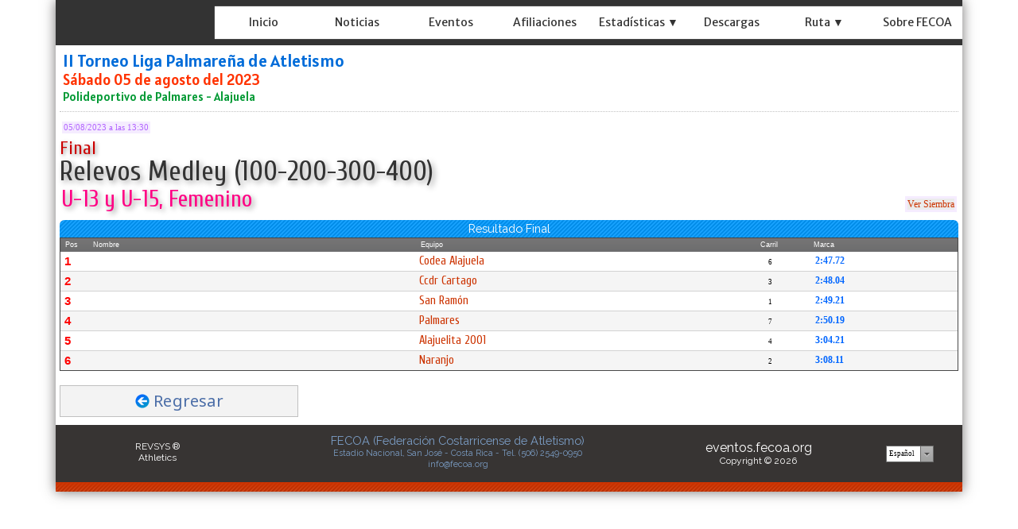

--- FILE ---
content_type: text/html; charset=utf-8
request_url: https://eventos.fecoa.org/ResultadoNew.aspx?eve=831&pru=6039&ser=1
body_size: 132585
content:


<!DOCTYPE html>


<html xmlns="http://www.w3.org/1999/xhtml">
<head><link rel="stylesheet" type="text/css" href="/DXR.axd?r=1_71,1_65,1_67,1_70,1_282,1_279,1_280,0_3820,0_3935,0_3824,0_3939,1_283,0_3811,0_3815,0_5897,0_5902-8cYWh" /><title>
	FECOA
</title><meta name="viewport" content="initial-scale=1, maximum-scale=1.5" /><link href="https://fonts.googleapis.com/css?family=Alatsi|Encode+Sans+Semi+Condensed:600|Merriweather+Sans|Noto+Sans|Fira+Sans+Condensed:500|Noto+Sans+TC|PT+Sans|Raleway|Cuprum:wght@500|Roboto+Condensed:700|Roboto:400,500&amp;display=swap" rel="stylesheet" /><link href="StyleSheetNueva.css" rel="stylesheet" type="text/css" />

<script type="text/javascript">
    function DisableButton(name) {
        window.setTimeout(name + ".SetEnabled(false)", 100);
    }
    function getURLParameter(name) {
        return decodeURIComponent((new RegExp('[?|&]' + name + '=' + '([^&;]+?)(&|#|;|$)').exec(location.search) || [, ""])[1].replace(/\+/g, '%20')) || null
    }
</script>

<script type="text/javascript">
    var keyValue;
    function OnMoreInfoClick(element, key) {
        popup.Hide();
        callbackPanel.SetContentHtml("");
        popup.ShowAtElement(element);
        keyValue = key;
    }
    function popup_Shown(s, e) {
        callbackPanel.PerformCallback(keyValue);
    }
</script>

<style type="text/css">
    .myLabel {
        line-height: 22px;
    }
    .myLabelEquipo {
        line-height: 0px;
    }
    .styleSombraDos
    {   
        text-shadow: 0.1em 0.1em 0.05em #333;
        text-shadow: 0.1em 0.1em 0.2em #999; 
        line-height: 32px;
    }



</style>




<script type="text/javascript">

    function setCookie(name, value, days) {
        var expires = "";
        if (days) {
            var date = new Date();
            date.setTime(date.getTime() + (days * 24 * 60 * 60 * 1000));
            expires = "; expires=" + date.toUTCString();
        }
        document.cookie = name + "=" + (value || "") + expires + "; path=/";
    }

    function CambiaIdioma(s, e) {        
        if (s.GetValue() == 'E') {
            setCookie('MM_Idioma', 'E', 365);
            window.location.reload();       
        }
        if (s.GetValue() == 'I') {
            setCookie('MM_Idioma', 'I', 365);
            window.location.reload();    
    }
    }  
</script>

<meta property="og:title" content="Relevos Medley (100-200-300-400) U-13, Femenino - Final" /><meta property="og:description" content="RESULTADO FINAL - II Torneo Liga Palmareña de Atletismo, Polideportivo de Palmares - Alajuela, Sábado 05 de agosto del 2023" /><meta property="og:image" content="https://eventos.fecoa.org/socios/fecoa/Imagenes/LogosEventos/evf_831.jpg" /><meta property="og:image:width" content="640" /><meta property="og:image:height" content="390" /><meta property="og:url" content="https://eventos.fecoa.org/ResultadoNew.aspx?eve=831&amp;pru=6039&amp;ser=1" /><meta property="og:type" content="article" /><link href="https://eventos.fecoa.org\socios\fecoa\Imagenes\Iconos\favicon_fecoa.png?ver=637994834704454329" rel="icon" type="image/png" sizes="32x32" /></head>
<body id="ctl00_myBody" style="padding:0px 0px 0px 0px;margin:0px;border-width:0px;background:-webkit-gradient(linear, left top, left bottom, from(rgba(236, 234, 231, 0.1)), to(rgba(236, 234, 231, 0.3))) fixed;background-image:url(&#39;https://eventos.fecoa.org/socios/fecoa/Imagenes/Otros/fondo.png?ver=637991812299844119&#39;);background-color:White;">
    <form name="aspnetForm" method="post" action="./ResultadoNew.aspx?eve=831&amp;pru=6039&amp;ser=1" id="aspnetForm" onkeypress="if ( event.keyCode == 13 ) ASPxClientUtils.PreventEventAndBubble(event);">
<div>
<input type="hidden" name="__EVENTTARGET" id="__EVENTTARGET" value="" />
<input type="hidden" name="__EVENTARGUMENT" id="__EVENTARGUMENT" value="" />
<input type="hidden" name="__VIEWSTATE" id="__VIEWSTATE" value="/[base64]/[base64]/dmVyPTYzNzk5NTU2OTExNjkzMjEzNB8UZ2RkAgEPZBYCZg9kFgJmD2QWAgIBDzwrAAQBAA8WBB8TBUdodHRwczovL2V2ZW50b3MuZmVjb2Eub3JnL0ltYWdlbmVzL2JvdG9uZ3Jpcy5wbmc/[base64]/[base64]/[base64]/[base64]/[base64]/[base64]/[base64]/[base64]/CHIrIkqclYKCPybSCM/We5" />
</div>

<script type="text/javascript">
//<![CDATA[
var theForm = document.forms['aspnetForm'];
if (!theForm) {
    theForm = document.aspnetForm;
}
function __doPostBack(eventTarget, eventArgument) {
    if (!theForm.onsubmit || (theForm.onsubmit() != false)) {
        theForm.__EVENTTARGET.value = eventTarget;
        theForm.__EVENTARGUMENT.value = eventArgument;
        theForm.submit();
    }
}
//]]>
</script>


<script src="/WebResource.axd?d=ndQvenDQhbMIS6W9PYqm_0obaUXbRUe0zdbdx6sxSXeCDtMXuflGA16_Fus-0yXcomIvRFE3qnqoks0HQVqRSNW6lcDL3C5_Xq9DUE_q90g1&amp;t=638901555720898773" type="text/javascript"></script>

<div>

	<input type="hidden" name="__VIEWSTATEGENERATOR" id="__VIEWSTATEGENERATOR" value="DB2D779F" />
	<input type="hidden" name="__EVENTVALIDATION" id="__EVENTVALIDATION" value="/wEdAAYmLkG9svojfKdvxOOKZcrx/XpyjbvWz6NemMhMiQgl9C8N4X0yzQ8Ye3B7qwVcC7BjeDhZddH9fEKPoXsfgqpxoeRCVqLTsrLeJH6OXprzUCyeSvsUpTB5WBTbCEgklXopsf1KDDCZXtP8kEPa2QT4XZIWozEiF2U/4FSklKncYw==" />
</div>    
        


    <div style="padding: 0px 0px 0px 0px; height: auto; max-width:1140px; margin:auto; box-shadow:0px 0px 15px rgba(55, 52, 51, 0.7); border-right : 1px solid #ddd; height:auto;  border: 0px solid #ddd; background-color: #ffffff;" >

    <div style="border-width: 0px; padding: 0px 0px 0px 0px; margin: 0px; background-color: #333333;"">


                    <script id="dxis_1633141928" src="/DXR.axd?r=1_10,1_11,1_22,1_61,1_13,1_14,1_46,1_16,1_23,1_31,1_256,1_262,1_37,1_29,1_58,1_18,1_286,1_297,1_298,1_284,1_300,1_309,1_311,1_312,1_302,1_303,1_307,1_313,1_257,1_255,1_39,1_8,1_263,1_259,1_266-7cYWh" type="text/javascript"></script><div id="ctl00_TopPanel_EB" class="dxpnl-bar dxpnlControl expandBar" style="max-width:1140px">
	<div class="dxpnl-bar-tmpl dxpnl-np">
		
                                <div style="padding: 0px 0px 0px 0px; float: left; width:185px; height:57px">
                                    <img class="dxeImage dxe-loadingImage" id="ctl00_TopPanel_EBT_ASPxImage1" onload="ASPx.ASPxImageLoad.OnLoad(this,&#39;&#39;,0,&#39;&#39;)" onabort="ASPx.ASPxImageLoad.OnLoad(this,&#39;&#39;,0,&#39;&#39;)" onerror="ASPx.ASPxImageLoad.OnLoad(this,&#39;&#39;,0,&#39;&#39;)" src="https://eventos.fecoa.org/socios/fecoa/Imagenes/Otros/fecoa.png?ver=637137528423984384" alt="" />
                                </div>
                        
	</div><div id="ctl00_TopPanel_EBB" class="dxpnl-btn dxpnl-cbtwc dxpnl-fp" style="background-color:Transparent;padding-right:3px;">
		<div class="dxpnl-ebtw">
			
                            <div style="padding: 0px 5px 0px 0px;">
                            <img class="dxeImage dxe-loadingImage" id="ctl00_TopPanel_ctl07_ASPxImage1" onload="ASPx.ASPxImageLoad.OnLoad(this,&#39;&#39;,0,&#39;&#39;)" onabort="ASPx.ASPxImageLoad.OnLoad(this,&#39;&#39;,0,&#39;&#39;)" onerror="ASPx.ASPxImageLoad.OnLoad(this,&#39;&#39;,0,&#39;&#39;)" src="https://eventos.fecoa.org/Imagenes/boton.png?ver=637995569116932134" alt="" style="height:32px;width:32px;" />
                                    </div>
                            
                        
		</div><div class="dxpnl-cbtw">
			
                            <div style="padding: 0px 5px 0px 0px;">
                                <img class="dxeImage dxe-loadingImage" id="ctl00_TopPanel_ctl10_ASPxImage1" onload="ASPx.ASPxImageLoad.OnLoad(this,&#39;&#39;,0,&#39;&#39;)" onabort="ASPx.ASPxImageLoad.OnLoad(this,&#39;&#39;,0,&#39;&#39;)" onerror="ASPx.ASPxImageLoad.OnLoad(this,&#39;&#39;,0,&#39;&#39;)" src="https://eventos.fecoa.org/Imagenes/botongris.png?ver=637135186975820320" alt="" style="height:32px;width:32px;" />
                                </div>
                            
                        
		</div>
	</div>
</div><div class="dxpnlControl" id="ctl00_TopPanel" style="width:100%;max-width:1140px">
	<div class="dxpnl-acc">
		<div class="dxpnl-cc">
			
                                
                             <div style="height: 57px" >


                                
                                
                                <div style="padding: 0px 0px 0px 0px; float: left; width:200px; height:57px">
                                    <img class="dxeImage dxe-loadingImage" id="ctl00_TopPanel_ASPxImage123" onload="ASPx.ASPxImageLoad.OnLoad(this,&#39;&#39;,0,&#39;&#39;)" onabort="ASPx.ASPxImageLoad.OnLoad(this,&#39;&#39;,0,&#39;&#39;)" onerror="ASPx.ASPxImageLoad.OnLoad(this,&#39;&#39;,0,&#39;&#39;)" src="https://eventos.fecoa.org/socios/fecoa/Imagenes/Otros/fecoa.png?ver=637137528423984384" alt="" />
                                </div>
                                        

                                        <div style="padding-top: 8px;">

                                        </div>
                                         
                                         <div style=" overflow:hidden; box-shadow:0px 0px 0.8px 0px White; margin-right: 0px; border-radius: 0px;   " > 

        <div class="dxmLite dxm-ltr">
				<div class="dxm-main dxm-horizontal dxm-autoWidth dxm-noWrap" id="ctl00_TopPanel_MenuPrincipal" style="background-color:White;border-width:0px;height:100%;width:100%;background-image:url(https://eventos.fecoa.org/socios/fecoa/Imagenes/Otros/fondomenuizq.png?ver=637991748540638083);text-align:Left;padding-left:0px;padding-right:0px;padding-top:0px;padding-bottom:0px;">
					<ul class="dx dxm-mc dxm-image-l">
						<li class="dxm-item dxm-noSubMenu" style="color:#333333;background-color:Transparent;border-width:0px;font-family:&#39;Merriweather Sans&#39;,sans-serif;font-size:14px;font-weight:normal;"><div class="dxm-content dxm-hasText" style="padding-left:2px;padding-right:2px;padding-top:5px;text-align:center;">
							<a class="dx" href="Main.aspx"><img class="dxm-image dx-vam" src="Imagenes/ic_nada32.png" alt="" style="margin-right:0px;" /></a>
                        <span class="dxeBase styleSombraOtra" id="ctl00_TopPanel_MenuPrincipal_ITTCNT0_ASPxLabel3" style="font-family:&#39;Merriweather Sans&#39;,sans-serif;font-size:14px;font-weight:normal;">Inicio</span>                      
                     
						</div></li><li class="dxm-item dxm-noSubMenu" style="color:#333333;background-color:Transparent;border-width:0px;font-family:&#39;Merriweather Sans&#39;,sans-serif;font-size:14px;font-weight:normal;"><div class="dxm-content dxm-hasText" style="padding-left:2px;padding-right:2px;padding-top:5px;text-align:center;">
							<a class="dx" href="Noticias.aspx"><img class="dxm-image dx-vam" src="Imagenes/ic_nada32.png" alt="" style="margin-right:0px;" /></a>
                         <span class="dxeBase styleSombraOtra" id="ctl00_TopPanel_MenuPrincipal_ITTCNT1_ASPxLabel3" style="font-family:&#39;Merriweather Sans&#39;,sans-serif;font-size:14px;font-weight:normal;">Noticias</span>
                     
						</div></li><li class="dxm-item dxm-noSubMenu" style="color:#333333;background-color:Transparent;border-width:0px;font-family:&#39;Merriweather Sans&#39;,sans-serif;font-size:14px;font-weight:normal;"><div class="dxm-content dxm-hasText" style="padding-left:2px;padding-right:2px;padding-top:5px;text-align:center;">
							<a class="dx" href="EventosNew.aspx"><img class="dxm-image dx-vam" src="Imagenes/ic_nada32.png" alt="" style="margin-right:0px;" /></a>
                         <span class="dxeBase styleSombraOtra" id="ctl00_TopPanel_MenuPrincipal_ITTCNT2_ASPxLabel3" style="font-family:&#39;Merriweather Sans&#39;,sans-serif;font-size:14px;font-weight:normal;">Eventos</span>
                     
						</div></li><li class="dxm-item dxm-noSubMenu" style="color:#333333;background-color:Transparent;border-width:0px;font-family:&#39;Merriweather Sans&#39;,sans-serif;font-size:14px;font-weight:normal;"><div class="dxm-content dxm-hasText" style="padding-left:2px;padding-right:2px;padding-top:5px;text-align:center;">
							<a class="dx" href="AfiliacionesNew.aspx"><img class="dxm-image dx-vam" src="Imagenes/ic_nada32.png" alt="" style="margin-right:0px;" /></a>
                         <span class="dxeBase styleSombraOtra" id="ctl00_TopPanel_MenuPrincipal_ITTCNT3_ASPxLabel3" style="font-family:&#39;Merriweather Sans&#39;,sans-serif;font-size:14px;font-weight:normal;">Afiliaciones</span>
                     
						</div></li><li class="dxm-item dxm-noSubMenu" style="color:#333333;background-color:Transparent;border-width:0px;font-family:&#39;Merriweather Sans&#39;,sans-serif;font-size:14px;font-weight:normal;"><div class="dxm-content dxm-hasText" style="padding-left:2px;padding-right:2px;padding-top:5px;text-align:center;">
							<img class="dxm-image dx-vam" src="Imagenes/ic_nada32.png" alt="" style="margin-right:0px;" />
                         <span class="dxeBase styleSombraOtra" id="ctl00_TopPanel_MenuPrincipal_ITTCNT4_ASPxLabel3" style="font-family:&#39;Merriweather Sans&#39;,sans-serif;font-size:14px;font-weight:normal;">Estad&#237;sticas ▼</span>

                     
						</div></li><li class="dxm-item dxm-noSubMenu" style="color:#333333;background-color:Transparent;border-width:0px;font-family:&#39;Merriweather Sans&#39;,sans-serif;font-size:14px;font-weight:normal;"><div class="dxm-content dxm-hasText" style="padding-left:2px;padding-right:2px;padding-top:5px;text-align:center;">
							<a class="dx" href="Descargas.aspx"><img class="dxm-image dx-vam" src="Imagenes/ic_nada32.png" alt="" style="margin-right:0px;" /></a>
                         <span class="dxeBase styleSombraOtra" id="ctl00_TopPanel_MenuPrincipal_ITTCNT5_ASPxLabel3" style="font-family:&#39;Merriweather Sans&#39;,sans-serif;font-size:14px;font-weight:normal;">Descargas</span>
                     
						</div></li><li class="dxm-item dxm-noSubMenu" style="color:#333333;background-color:Transparent;border-width:0px;font-family:&#39;Merriweather Sans&#39;,sans-serif;font-size:14px;font-weight:normal;"><div class="dxm-content dxm-hasText" style="padding-left:2px;padding-right:2px;padding-top:5px;text-align:center;">
							<img class="dxm-image dx-vam" src="Imagenes/ic_nada32.png" alt="" style="margin-right:0px;" />
                         <span class="dxeBase styleSombraOtra" id="ctl00_TopPanel_MenuPrincipal_ITTCNT6_ASPxLabel3" style="font-family:&#39;Merriweather Sans&#39;,sans-serif;font-size:14px;font-weight:normal;">Ruta ▼</span>
                     
						</div></li><li class="dxm-item dxm-noSubMenu" style="color:#333333;background-color:Transparent;border-width:0px;font-family:&#39;Merriweather Sans&#39;,sans-serif;font-size:14px;font-weight:normal;"><div class="dxm-content dxm-hasText" style="padding-left:2px;padding-right:2px;padding-top:5px;text-align:center;">
							<a class="dx" href="About.aspx"><img class="dxm-image dx-vam" src="Imagenes/ic_nada32.png" alt="" style="margin-right:0px;" /></a>
                         <span class="dxeBase styleSombraOtra" id="ctl00_TopPanel_MenuPrincipal_ITTCNT7_ASPxLabel3" style="font-family:&#39;Merriweather Sans&#39;,sans-serif;font-size:14px;font-weight:normal;">Sobre FECOA</span>
                     
						</div></li><li class="dxm-spacing dxm-amis" style="width:0px;"></li><li class="dxm-item dxm-dropDownMode dxm-noImage dxm-ami" style="color:#333333;background-color:Transparent;border-width:0px;font-family:&#39;Merriweather Sans&#39;,sans-serif;font-size:14px;font-weight:normal;"><div class="dxm-content dxm-hasText" style="padding-left:2px;padding-right:2px;padding-top:5px;text-align:center;">
							<span class="dx-vam">Item</span>
						</div><div class="dxm-popOut">
							<img class="dxWeb_mAdaptiveMenu dxm-pImage" src="/DXR.axd?r=1_120-7cYWh" alt="..." />
						</div></li>
					</ul>
				</div><b class="dx-clear"></b><div id="ctl00_TopPanel_MenuPrincipal_DXM4_" style="z-index:20002;display:none;">
					<div class="dxm-shadow dxm-popup" style="color:White;background-color:Gray;border-width:0px;font-family:&#39;Merriweather Sans&#39;,sans-serif;font-size:14px;font-weight:normal;text-align:Left;padding-left:5px;padding-right:5px;padding-top:5px;padding-bottom:5px;">
						<ul class="dx dxm-gutter" style="background-size:0px 1px;">
							<li class="dxm-item" style="color:White;background-color:Transparent;border-width:0px;font-family:&#39;Merriweather Sans&#39;,sans-serif;font-size:14px;font-weight:normal;height:40px;"><div class="dxm-content dxm-hasText" style="padding-left:2px;padding-right:5px;padding-top:4px;text-align:left;">
								<a class="dx" href="Records.aspx"><img class="dxm-image dx-vam" src="Imagenes/ic_nada32.png" alt="" style="margin-right:0px;" /></a>
                                 <span class="dxeBase styleSombraOtra" id="ctl00_TopPanel_MenuPrincipal_ITTCNT4i0_ASPxLabel3" style="font-family:&#39;Merriweather Sans&#39;,sans-serif;font-size:14px;font-weight:normal;">R&#233;cords  </span>
                             
							</div><b class="dx-clear"></b></li><li class="dxm-spacing"></li><li class="dxm-item" style="color:White;background-color:Transparent;border-width:0px;font-family:&#39;Merriweather Sans&#39;,sans-serif;font-size:14px;font-weight:normal;height:40px;"><div class="dxm-content dxm-hasText" style="padding-left:2px;padding-right:5px;padding-top:4px;text-align:left;">
								<a class="dx" href="Ranking.aspx"><img class="dxm-image dx-vam" src="Imagenes/ic_nada32.png" alt="" style="margin-right:0px;" /></a>
                                 <span class="dxeBase styleSombraOtra" id="ctl00_TopPanel_MenuPrincipal_ITTCNT4i1_ASPxLabel3" style="font-family:&#39;Merriweather Sans&#39;,sans-serif;font-size:14px;font-weight:normal;">Ranking  </span>
                             
							</div><b class="dx-clear"></b></li><li class="dxm-spacing"></li><li class="dxm-item" style="color:White;background-color:Transparent;border-width:0px;font-family:&#39;Merriweather Sans&#39;,sans-serif;font-size:14px;font-weight:normal;height:40px;"><div class="dxm-content dxm-hasText" style="padding-left:2px;padding-right:5px;padding-top:4px;text-align:left;">
								<a class="dx" href="HistorialAtleta.aspx"><img class="dxm-image dx-vam" src="Imagenes/ic_nada32.png" alt="" style="margin-right:0px;" /></a>
                                 <span class="dxeBase styleSombraOtra" id="ctl00_TopPanel_MenuPrincipal_ITTCNT4i2_ASPxLabel3" style="font-family:&#39;Merriweather Sans&#39;,sans-serif;font-size:14px;font-weight:normal;">Historial por Atleta  </span>
                             
							</div><b class="dx-clear"></b></li><li class="dxm-spacing"></li><li class="dxm-item" style="color:White;background-color:Transparent;border-width:0px;font-family:&#39;Merriweather Sans&#39;,sans-serif;font-size:14px;font-weight:normal;height:40px;"><div class="dxm-content dxm-hasText" style="padding-left:2px;padding-right:5px;padding-top:4px;text-align:left;">
								<a class="dx" href="HistorialPrueba.aspx"><img class="dxm-image dx-vam" src="Imagenes/ic_nada32.png" alt="" style="margin-right:0px;" /></a>
                                 <span class="dxeBase styleSombraOtra" id="ctl00_TopPanel_MenuPrincipal_ITTCNT4i3_ASPxLabel3" style="font-family:&#39;Merriweather Sans&#39;,sans-serif;font-size:14px;font-weight:normal;">Historial por Prueba  </span>
                             
							</div><b class="dx-clear"></b></li><li class="dxm-spacing"></li><li class="dxm-item dxm-tmpl" style="height:20px;">
                                 <div style="padding: 0px 0px 0px 0px; margin: 0px 0px 0px 0px; border-width: 0px; height: 20px; background-color: #666666; text-align: center; " align="center">
                                 <a class="dxeHyperlink" onclick="return ASPx.SEClick(&#39;ctl00_TopPanel_MenuPrincipal_ITCNT4i4_ASPxHyperLink1&#39;, event)" id="ctl00_TopPanel_MenuPrincipal_ITCNT4i4_ASPxHyperLink1" style="color:#999999;font-family:Tahoma;font-size:8pt;text-decoration:none;height:100%;width:100%;display:inline-block;">Cerrar Men&#250;</a><script id="dxss_1180071646" type="text/javascript">
<!--
ASPx.createControl(ASPxClientHyperLink,'ctl00_TopPanel_MenuPrincipal_ITCNT4i4_ASPxHyperLink1','',{'uniqueID':'ctl00$TopPanel$MenuPrincipal$ITCNT4i4$ASPxHyperLink1','scStates':4,'scPostfix':''},{'Click':function(s, e) {ASPxClientMenuBase.GetMenuCollection().HideAll();}});

//-->
</script>
                                 </div>

                             <b class="dx-clear"></b></li>
						</ul>
					</div>
				</div><div id="ctl00_TopPanel_MenuPrincipal_DXM6_" style="z-index:20002;display:none;">
					<div class="dxm-shadow dxm-popup" style="color:White;background-color:Gray;border-width:0px;font-family:&#39;Merriweather Sans&#39;,sans-serif;font-size:14px;font-weight:normal;text-align:Left;padding-left:5px;padding-right:5px;padding-top:5px;padding-bottom:5px;">
						<ul class="dx dxm-gutter" style="background-size:0px 1px;">
							<li class="dxm-item" style="color:White;background-color:Transparent;border-width:0px;font-family:&#39;Merriweather Sans&#39;,sans-serif;font-size:14px;font-weight:normal;height:40px;"><div class="dxm-content dxm-hasText" style="padding-left:2px;padding-right:5px;padding-top:4px;text-align:left;">
								<a class="dx" href="EventosRuta.aspx"><img class="dxm-image dx-vam" src="Imagenes/ic_nada32.png" alt="" style="margin-right:0px;" /></a>
                                 <span class="dxeBase styleSombraOtra" id="ctl00_TopPanel_MenuPrincipal_ITTCNT6i0_ASPxLabel3" style="font-family:&#39;Merriweather Sans&#39;,sans-serif;font-size:14px;font-weight:normal;">Calendario  </span>
                             
							</div><b class="dx-clear"></b></li><li class="dxm-spacing"></li><li class="dxm-item" style="color:White;background-color:Transparent;border-width:0px;font-family:&#39;Merriweather Sans&#39;,sans-serif;font-size:14px;font-weight:normal;height:40px;"><div class="dxm-content dxm-hasText" style="padding-left:2px;padding-right:5px;padding-top:4px;text-align:left;">
								<a class="dx" href="Descargas.aspx?rut=1"><img class="dxm-image dx-vam" src="Imagenes/ic_nada32.png" alt="" style="margin-right:0px;" /></a>
                                 <span class="dxeBase styleSombraOtra" id="ctl00_TopPanel_MenuPrincipal_ITTCNT6i1_ASPxLabel3" style="font-family:&#39;Merriweather Sans&#39;,sans-serif;font-size:14px;font-weight:normal;">Documentos  </span>
                             
							</div><b class="dx-clear"></b></li><li class="dxm-spacing"></li><li class="dxm-item dxm-tmpl" style="height:20px;">
                                 <div style="padding: 0px 0px 0px 0px; margin: 0px 0px 0px 0px; border-width: 0px; height: 20px; background-color: #666666; text-align: center; " align="center">
                                 <a class="dxeHyperlink" onclick="return ASPx.SEClick(&#39;ctl00_TopPanel_MenuPrincipal_ITCNT6i2_ASPxHyperLink1&#39;, event)" id="ctl00_TopPanel_MenuPrincipal_ITCNT6i2_ASPxHyperLink1" style="color:#999999;font-family:Tahoma;font-size:8pt;text-decoration:none;height:100%;width:100%;display:inline-block;">Cerrar Men&#250;</a><script id="dxss_1164624674" type="text/javascript">
<!--
ASPx.createControl(ASPxClientHyperLink,'ctl00_TopPanel_MenuPrincipal_ITCNT6i2_ASPxHyperLink1','',{'uniqueID':'ctl00$TopPanel$MenuPrincipal$ITCNT6i2$ASPxHyperLink1','scStates':4,'scPostfix':''},{'Click':function(s, e) {ASPxClientMenuBase.GetMenuCollection().HideAll();}});

//-->
</script>
                                 </div>

                             <b class="dx-clear"></b></li>
						</ul>
					</div>
				</div><div id="ctl00_TopPanel_MenuPrincipal_DXM8_" style="z-index:20000;display:none;">
					<div class="dxm-shadow dxm-popup dxm-am" style="color:White;background-color:Gray;border-width:0px;font-family:&#39;Merriweather Sans&#39;,sans-serif;font-size:14px;font-weight:normal;text-align:Left;padding-left:5px;padding-right:5px;padding-top:5px;padding-bottom:5px;">
						<ul class="dx">

						</ul>
					</div>
				</div>
			</div><script id="dxss_481894971" type="text/javascript">
<!--
ASPx.AddHoverItems('ctl00_TopPanel_MenuPrincipal',[[['dxm-hovered styleSombraOtra',''],['color:#1F94C9;background-color:#000000;border-width:0px;','padding-left:2px;padding-top:5px;padding-right:2px;'],['DXI0_','DXI1_','DXI2_','DXI3_','DXI4_','DXI5_','DXI6_','DXI7_'],['','T']],[[''],[''],['DXME4_','DXMBC4_','DXME6_','DXMBC6_','DXME8_','DXMBC8_']],[['dxm-hovered',''],['color:#0054FF;background-color:#CCCCCC;border-width:0px;','padding-left:2px;padding-top:4px;padding-right:5px;'],['DXI4i0_','DXI4i1_','DXI4i2_','DXI4i3_','DXI6i0_','DXI6i1_'],['','T']],[['dxm-hovered styleSombraOtra','',''],['color:#1F94C9;background-color:#000000;border-width:0px;','','padding-left:2px;padding-top:5px;padding-right:2px;'],['DXI8_'],['','P','T']]]);
ASPx.createControl(ASPxClientMenu,'ctl00_TopPanel_MenuPrincipal','',{'uniqueID':'ctl00$TopPanel$MenuPrincipal','renderData':{'':[[0],[1],[2],[3],[4],[5],[6],[7],[8]],'4':[[0],[1],[2],[3],[4]],'6':[[0],[1],[2]]}},null,null,{'adaptiveModeData':8});

//-->
</script>
                                       
                                         </div> 

                            </div>
                            
		</div><div class="dxpnl-expanded-tmpl">
			

         
        <div class="dxmLite dxm-ltr">
				<div class="dxm-main dxm-vertical" id="ctl00_TopPanel_ctl16_MenuIzquierdo" style="background-color:White;border-width:0px;width:100%;background-image:url(https://eventos.fecoa.org/socios/fecoa/Imagenes/Otros/fondomenuizq.png?ver=637991748540638083);text-align:Left;padding-left:0px;padding-right:0px;padding-top:0px;padding-bottom:0px;">
					<ul class="dx dxm-mc dxm-image-l dxm-gutter">
						<li class="dxm-item dxm-noSubMenu" style="color:#333333;background-color:Transparent;border-width:0px;font-family:&#39;Merriweather Sans&#39;,sans-serif;font-size:16px;font-weight:normal;"><div class="dxm-content dxm-hasText" style="padding-left:2px;padding-right:2px;padding-top:5px;text-align:left;">
							<a class="dx" href="Main.aspx"><img class="dxm-image dx-vam" src="Imagenes/ic_nada32.png" alt="" /></a>                         
                        <span class="dxeBase styleSombraOtra" id="ctl00_TopPanel_ctl16_MenuIzquierdo_ITTCNT0_ASPxLabel3" style="font-family:&#39;Merriweather Sans&#39;,sans-serif;font-size:16px;font-weight:normal;">Inicio</span>                      
                     
						</div><b class="dx-clear"></b></li><li class="dxm-item dxm-noSubMenu" style="color:#333333;background-color:Transparent;border-width:0px;font-family:&#39;Merriweather Sans&#39;,sans-serif;font-size:16px;font-weight:normal;"><div class="dxm-content dxm-hasText" style="padding-left:2px;padding-right:2px;padding-top:5px;text-align:left;">
							<a class="dx" href="Noticias.aspx"><img class="dxm-image dx-vam" src="Imagenes/ic_nada32.png" alt="" /></a>
                         <span class="dxeBase styleSombraOtra" id="ctl00_TopPanel_ctl16_MenuIzquierdo_ITTCNT1_ASPxLabel3" style="font-family:&#39;Merriweather Sans&#39;,sans-serif;font-size:16px;font-weight:normal;">Noticias</span>
                     
						</div><b class="dx-clear"></b></li><li class="dxm-item dxm-noSubMenu" style="color:#333333;background-color:Transparent;border-width:0px;font-family:&#39;Merriweather Sans&#39;,sans-serif;font-size:16px;font-weight:normal;"><div class="dxm-content dxm-hasText" style="padding-left:2px;padding-right:2px;padding-top:5px;text-align:left;">
							<a class="dx" href="EventosNew.aspx"><img class="dxm-image dx-vam" src="Imagenes/ic_nada32.png" alt="" /></a>
                         <span class="dxeBase styleSombraOtra" id="ctl00_TopPanel_ctl16_MenuIzquierdo_ITTCNT2_ASPxLabel3" style="font-family:&#39;Merriweather Sans&#39;,sans-serif;font-size:16px;font-weight:normal;">Eventos</span>
                     
						</div><b class="dx-clear"></b></li><li class="dxm-item dxm-noSubMenu" style="color:#333333;background-color:Transparent;border-width:0px;font-family:&#39;Merriweather Sans&#39;,sans-serif;font-size:16px;font-weight:normal;"><div class="dxm-content dxm-hasText" style="padding-left:2px;padding-right:2px;padding-top:5px;text-align:left;">
							<a class="dx" href="AfiliacionesNew.aspx"><img class="dxm-image dx-vam" src="Imagenes/ic_nada32.png" alt="" /></a>
                         <span class="dxeBase styleSombraOtra" id="ctl00_TopPanel_ctl16_MenuIzquierdo_ITTCNT3_ASPxLabel3" style="font-family:&#39;Merriweather Sans&#39;,sans-serif;font-size:16px;font-weight:normal;">Afiliaciones</span>
                     
						</div><b class="dx-clear"></b></li><li class="dxm-item dxm-subMenu" style="color:#333333;background-color:Transparent;border-width:0px;font-family:&#39;Merriweather Sans&#39;,sans-serif;font-size:16px;font-weight:normal;"><div class="dxm-content dxm-hasText" style="padding-left:2px;padding-right:2px;padding-top:5px;text-align:left;">
							<img class="dxm-image dx-vam" src="Imagenes/ic_nada32.png" alt="" />
                         <span class="dxeBase styleSombraOtra" id="ctl00_TopPanel_ctl16_MenuIzquierdo_ITTCNT4_ASPxLabel3" style="font-family:&#39;Merriweather Sans&#39;,sans-serif;font-size:16px;font-weight:normal;">Estad&#237;sticas ▼</span>
                     
						</div><div class="dxm-popOut">
							<img class="dxWeb_mVerticalPopOut dxm-pImage" src="/DXR.axd?r=1_120-7cYWh" alt=">" style="height:0px;width:0px;" />
						</div><b class="dx-clear"></b></li><li class="dxm-item dxm-noSubMenu" style="color:#333333;background-color:Transparent;border-width:0px;font-family:&#39;Merriweather Sans&#39;,sans-serif;font-size:16px;font-weight:normal;"><div class="dxm-content dxm-hasText" style="padding-left:2px;padding-right:2px;padding-top:5px;text-align:left;">
							<a class="dx" href="Descargas.aspx"><img class="dxm-image dx-vam" src="Imagenes/ic_nada32.png" alt="" /></a>
                         <span class="dxeBase styleSombraOtra" id="ctl00_TopPanel_ctl16_MenuIzquierdo_ITTCNT5_ASPxLabel3" style="font-family:&#39;Merriweather Sans&#39;,sans-serif;font-size:16px;font-weight:normal;">Descargas</span>
                     
						</div><b class="dx-clear"></b></li><li class="dxm-item dxm-subMenu" style="color:#333333;background-color:Transparent;border-width:0px;font-family:&#39;Merriweather Sans&#39;,sans-serif;font-size:16px;font-weight:normal;"><div class="dxm-content dxm-hasText" style="padding-left:2px;padding-right:2px;padding-top:5px;text-align:left;">
							<img class="dxm-image dx-vam" src="Imagenes/ic_nada32.png" alt="" />
                         <span class="dxeBase styleSombraOtra" id="ctl00_TopPanel_ctl16_MenuIzquierdo_ITTCNT6_ASPxLabel3" style="font-family:&#39;Merriweather Sans&#39;,sans-serif;font-size:16px;font-weight:normal;">Ruta ▼</span>
                     
						</div><div class="dxm-popOut">
							<img class="dxWeb_mVerticalPopOut dxm-pImage" src="/DXR.axd?r=1_120-7cYWh" alt=">" style="height:0px;width:0px;" />
						</div><b class="dx-clear"></b></li><li class="dxm-item dxm-noSubMenu" style="color:#333333;background-color:Transparent;border-width:0px;font-family:&#39;Merriweather Sans&#39;,sans-serif;font-size:16px;font-weight:normal;"><div class="dxm-content dxm-hasText" style="padding-left:2px;padding-right:2px;padding-top:5px;text-align:left;">
							<a class="dx" href="About.aspx"><img class="dxm-image dx-vam" src="Imagenes/ic_nada32.png" alt="" /></a>
                         <span class="dxeBase styleSombraOtra" id="ctl00_TopPanel_ctl16_MenuIzquierdo_ITTCNT7_ASPxLabel3" style="font-family:&#39;Merriweather Sans&#39;,sans-serif;font-size:16px;font-weight:normal;">Sobre FECOA</span>
                     
						</div><b class="dx-clear"></b></li>
					</ul>
				</div><b class="dx-clear"></b><div id="ctl00_TopPanel_ctl16_MenuIzquierdo_DXM4_" style="z-index:20002;display:none;">
					<div class="dxm-shadow dxm-popup" style="color:White;background-color:Gray;border-width:0px;font-family:&#39;Merriweather Sans&#39;,sans-serif;font-size:16px;font-weight:normal;text-align:Left;padding-left:5px;padding-right:5px;padding-top:5px;padding-bottom:5px;">
						<ul class="dx dxm-gutter" style="background-size:0px 1px;">
							<li class="dxm-item" style="color:White;background-color:Transparent;border-width:0px;font-family:&#39;Merriweather Sans&#39;,sans-serif;font-size:16px;font-weight:normal;height:40px;"><div class="dxm-content dxm-hasText" style="padding-left:2px;padding-right:5px;padding-top:4px;text-align:left;">
								<a class="dx" href="Records.aspx"><img class="dxm-image dx-vam" src="Imagenes/ic_nada32.png" alt="" /></a>
                                 <span class="dxeBase styleSombraOtra" id="ctl00_TopPanel_ctl16_MenuIzquierdo_ITTCNT4i0_ASPxLabel3" style="font-family:&#39;Merriweather Sans&#39;,sans-serif;font-size:16px;font-weight:normal;">R&#233;cords  </span>
                             
							</div><b class="dx-clear"></b></li><li class="dxm-spacing"></li><li class="dxm-item" style="color:White;background-color:Transparent;border-width:0px;font-family:&#39;Merriweather Sans&#39;,sans-serif;font-size:16px;font-weight:normal;height:40px;"><div class="dxm-content dxm-hasText" style="padding-left:2px;padding-right:5px;padding-top:4px;text-align:left;">
								<a class="dx" href="Ranking.aspx"><img class="dxm-image dx-vam" src="Imagenes/ic_nada32.png" alt="" /></a>
                                 <span class="dxeBase styleSombraOtra" id="ctl00_TopPanel_ctl16_MenuIzquierdo_ITTCNT4i1_ASPxLabel3" style="font-family:&#39;Merriweather Sans&#39;,sans-serif;font-size:16px;font-weight:normal;">Ranking  </span>
                             
							</div><b class="dx-clear"></b></li><li class="dxm-spacing"></li><li class="dxm-item" style="color:White;background-color:Transparent;border-width:0px;font-family:&#39;Merriweather Sans&#39;,sans-serif;font-size:16px;font-weight:normal;height:40px;"><div class="dxm-content dxm-hasText" style="padding-left:2px;padding-right:5px;padding-top:4px;text-align:left;">
								<a class="dx" href="HistorialAtleta.aspx"><img class="dxm-image dx-vam" src="Imagenes/ic_nada32.png" alt="" /></a>
                                 <span class="dxeBase styleSombraOtra" id="ctl00_TopPanel_ctl16_MenuIzquierdo_ITTCNT4i2_ASPxLabel3" style="font-family:&#39;Merriweather Sans&#39;,sans-serif;font-size:16px;font-weight:normal;">Historial por Atleta  </span>
                             
							</div><b class="dx-clear"></b></li><li class="dxm-spacing"></li><li class="dxm-item" style="color:White;background-color:Transparent;border-width:0px;font-family:&#39;Merriweather Sans&#39;,sans-serif;font-size:16px;font-weight:normal;height:40px;"><div class="dxm-content dxm-hasText" style="padding-left:2px;padding-right:5px;padding-top:4px;text-align:left;">
								<a class="dx" href="HistorialPrueba.aspx"><img class="dxm-image dx-vam" src="Imagenes/ic_nada32.png" alt="" /></a>
                                 <span class="dxeBase styleSombraOtra" id="ctl00_TopPanel_ctl16_MenuIzquierdo_ITTCNT4i3_ASPxLabel3" style="font-family:&#39;Merriweather Sans&#39;,sans-serif;font-size:16px;font-weight:normal;">Historial por Prueba  </span>
                             
							</div><b class="dx-clear"></b></li><li class="dxm-spacing"></li><li class="dxm-item dxm-tmpl" style="height:23px;">
                                 <div style="padding: 0px 0px 0px 0px; margin: 0px 0px 0px 0px; border-width: 0px; height: 23px; background-color: #666666; text-align: center; " align="center">
                                 <a class="dxeHyperlink" onclick="return ASPx.SEClick(&#39;ctl00_TopPanel_ctl16_MenuIzquierdo_ITCNT4i4_ASPxHyperLink1&#39;, event)" id="ctl00_TopPanel_ctl16_MenuIzquierdo_ITCNT4i4_ASPxHyperLink1" style="color:#999999;font-family:&#39;Merriweather Sans&#39;,sans-serif;font-size:10px;text-decoration:none;height:100%;width:100%;display:inline-block;">Cerrar Men&#250;</a><script id="dxss_300377045" type="text/javascript">
<!--
ASPx.createControl(ASPxClientHyperLink,'ctl00_TopPanel_ctl16_MenuIzquierdo_ITCNT4i4_ASPxHyperLink1','',{'uniqueID':'ctl00$TopPanel$ctl16$MenuIzquierdo$ITCNT4i4$ASPxHyperLink1','scStates':4,'scPostfix':''},{'Click':function(s, e) {ASPxClientMenuBase.GetMenuCollection().HideAll();}});

//-->
</script>
                                 </div>

                             <b class="dx-clear"></b></li>
						</ul>
					</div>
				</div><div id="ctl00_TopPanel_ctl16_MenuIzquierdo_DXM6_" style="z-index:20002;display:none;">
					<div class="dxm-shadow dxm-popup" style="color:White;background-color:Gray;border-width:0px;font-family:&#39;Merriweather Sans&#39;,sans-serif;font-size:16px;font-weight:normal;text-align:Left;padding-left:5px;padding-right:5px;padding-top:5px;padding-bottom:5px;">
						<ul class="dx dxm-gutter" style="background-size:0px 1px;">
							<li class="dxm-item" style="color:White;background-color:Transparent;border-width:0px;font-family:&#39;Merriweather Sans&#39;,sans-serif;font-size:16px;font-weight:normal;height:40px;"><div class="dxm-content dxm-hasText" style="padding-left:2px;padding-right:5px;padding-top:4px;text-align:left;">
								<a class="dx" href="EventosRuta.aspx"><img class="dxm-image dx-vam" src="Imagenes/ic_nada32.png" alt="" /></a>
                                 <span class="dxeBase styleSombraOtra" id="ctl00_TopPanel_ctl16_MenuIzquierdo_ITTCNT6i0_ASPxLabel3" style="font-family:&#39;Merriweather Sans&#39;,sans-serif;font-size:16px;font-weight:normal;">Calendario  </span>
                             
							</div><b class="dx-clear"></b></li><li class="dxm-spacing"></li><li class="dxm-item" style="color:White;background-color:Transparent;border-width:0px;font-family:&#39;Merriweather Sans&#39;,sans-serif;font-size:16px;font-weight:normal;height:40px;"><div class="dxm-content dxm-hasText" style="padding-left:2px;padding-right:5px;padding-top:4px;text-align:left;">
								<a class="dx" href="Descargas.aspx?rut=1"><img class="dxm-image dx-vam" src="Imagenes/ic_nada32.png" alt="" /></a>
                                 <span class="dxeBase styleSombraOtra" id="ctl00_TopPanel_ctl16_MenuIzquierdo_ITTCNT6i1_ASPxLabel3" style="font-family:&#39;Merriweather Sans&#39;,sans-serif;font-size:16px;font-weight:normal;">Documentos  </span>
                             
							</div><b class="dx-clear"></b></li><li class="dxm-spacing"></li><li class="dxm-item dxm-tmpl" style="height:23px;">
                                 <div style="padding: 0px 0px 0px 0px; margin: 0px 0px 0px 0px; border-width: 0px; height: 23px; background-color: #666666; text-align: center; " align="center">
                                 <a class="dxeHyperlink" onclick="return ASPx.SEClick(&#39;ctl00_TopPanel_ctl16_MenuIzquierdo_ITCNT6i2_ASPxHyperLink1&#39;, event)" id="ctl00_TopPanel_ctl16_MenuIzquierdo_ITCNT6i2_ASPxHyperLink1" style="color:#999999;font-family:&#39;Merriweather Sans&#39;,sans-serif;font-size:10px;text-decoration:none;height:100%;width:100%;display:inline-block;">Cerrar Men&#250;</a><script id="dxss_1694629291" type="text/javascript">
<!--
ASPx.createControl(ASPxClientHyperLink,'ctl00_TopPanel_ctl16_MenuIzquierdo_ITCNT6i2_ASPxHyperLink1','',{'uniqueID':'ctl00$TopPanel$ctl16$MenuIzquierdo$ITCNT6i2$ASPxHyperLink1','scStates':4,'scPostfix':''},{'Click':function(s, e) {ASPxClientMenuBase.GetMenuCollection().HideAll();}});

//-->
</script>
                                 </div>

                             <b class="dx-clear"></b></li>
						</ul>
					</div>
				</div>
			</div><script id="dxss_1034431760" type="text/javascript">
<!--
ASPx.AddHoverItems('ctl00_TopPanel_ctl16_MenuIzquierdo',[[['dxm-hovered','',''],['color:#1F94C9;background-color:#000000;border-width:0px;','','padding-left:2px;padding-top:5px;padding-right:2px;'],['DXI0_','DXI1_','DXI2_','DXI3_','DXI4_','DXI5_','DXI6_','DXI7_'],['','P','T']],[[''],[''],['DXME4_','DXMBC4_','DXME6_','DXMBC6_']],[['dxm-hovered',''],['color:#0054FF;background-color:#CCCCCC;border-width:0px;','padding-left:2px;padding-top:4px;padding-right:5px;'],['DXI4i0_','DXI4i1_','DXI4i2_','DXI4i3_','DXI6i0_','DXI6i1_'],['','T']]]);
ASPx.createControl(ASPxClientMenu,'ctl00_TopPanel_ctl16_MenuIzquierdo','',{'uniqueID':'ctl00$TopPanel$ctl16$MenuIzquierdo','renderData':{'':[[0],[1],[2],[3],[4],[5],[6],[7]],'4':[[0],[1],[2],[3],[4]],'6':[[0],[1],[2]]},'appearAfter':9999999,'isVertical':true});

//-->
</script>
         
        

                                          

                        
		</div>
	</div>
</div><script id="dxss_87531804" type="text/javascript">
<!--
ASPx.AddHoverItems('ctl00_TopPanel',[[['dxpnl-btnHover'],[''],['EBB']]]);
ASPx.AddPressedItems('ctl00_TopPanel',[[['dxpnl-btnPressed'],[''],['EBB']]]);
ASPx.AddSelectedItems('ctl00_TopPanel',[[['dxpnl-expanded expandedPanel'],[''],['']],[['dxpnl-expanded'],[''],['EB']],[['dxpnl-btnSelected'],[''],['EBB']]]);
ASPx.createControl(ASPxClientPanel,'ctl00_TopPanel','TopPanel',{'uniqueID':'ctl00$TopPanel','collapseWindowWidth':860,'animationType':'slide'});

//-->
</script>


        


    </div>



    


<div style="padding:  5px 5px 5px 5px; text-align: left;">
   
<table class="dxdvControl" cellspacing="0" cellpadding="0" id="ctl00_ContentPlaceHolder1_ASPxDataView3" border="0" style="border-width:0px;height:100%;width:100%;border-collapse:collapse;">
	<tr>
		<td id="ctl00_ContentPlaceHolder1_ASPxDataView3_CCell" class="dxdvCtrl" style="height:100%;padding-left:3px;padding-right:3px;padding-top:3px;padding-bottom:3px;vertical-align:top;"><table cellspacing="0" cellpadding="0" border="0" style="height:100%;width:100%;border-collapse:collapse;border-collapse:separate;">
			<tr>
				<td id="ctl00_ContentPlaceHolder1_ASPxDataView3_ICell" class="dxdvContent" valign="top"><table cellspacing="0" cellpadding="0" border="0" style="height:100%;width:100%;border-collapse:collapse;">
					<tr>
						<td class="dxdvItem" align="left" style="background-color:White;border-color:White;height:100%;width:100%;border-top-style:Solid;border-top-width:1px;vertical-align:Top;padding-left:0px;padding-right:0px;padding-top:0px;padding-bottom:0px;">
    <div style="padding: 0px; margin: 0px; ">
    <div class="dxflFormLayout dxflLTR" id="ctl00_ContentPlaceHolder1_ASPxDataView3_IT0_formLayout" style="border-width:0px;width:100%;padding-left:0px;padding-right:0px;padding-top:0px;padding-bottom:0px;">
							<div class="dxflGroupContainerSys dxflBreakpointGroupSys dxflGroup dxflGroupSys dxflNoDefaultPaddings dxflElConSys dxflFloatedElConSys" data-groupID="group_" style="border-width:0px;">
								<div id="ctl00_ContentPlaceHolder1_ASPxDataView3_IT0_formLayout_0" class="dxflGroupContainerSys dxflBreakpointGroupSys" data-breakpoints="{&quot;100&quot;: [0, 400, 4],&quot;200&quot;: [401, 500, 4],&quot;300&quot;: [501, 600, 4],&quot;400&quot;: [601, 700, 5],&quot;500&quot;: [701, 800, 6],&quot;600&quot;: [801, 900, 8],&quot;700&quot;: [901, 1000, 9],&quot;800&quot;: [1001, 1200, 10]}" data-wrapCaption="2000" data-stretchLastItem="true" data-colCount="10">
									<div class="dxflVATSys dxflGroupCell" style="padding-left:0px;padding-right:0px;padding-top:0px;padding-bottom:0px;">
										<div class="dxflGroup dxflGroupSys dxflAGSys dxflNoDefaultPaddings dxflElConSys dxflFloatedElConSys" data-groupID="group_0" style="border-width:0px;padding-left:0px;padding-right:0px;padding-top:0px;padding-bottom:0px;">
											<div id="ctl00_ContentPlaceHolder1_ASPxDataView3_IT0_formLayout_0_0" data-spanRules="{&quot;100&quot;:[3,1],&quot;200&quot;:[3,1],&quot;300&quot;:[3,1],&quot;400&quot;:[4,1],&quot;500&quot;:[5,1],&quot;600&quot;:[7,1],&quot;700&quot;:[8,1],&quot;800&quot;:[9,1]}">
												<div class="dxflGroupCell" style="padding-left:0px;padding-right:0px;padding-top:0px;padding-bottom:0px;">
													<div class="dxflNestedControlCell dxflCLTSys dxflItemSys dxflTextItemSys dxflItem" style="border-width:0px;padding-left:0px;padding-right:0px;padding-top:0px;padding-bottom:0px;">
														
                            <span class="dxeBase myLabel" id="ctl00_ContentPlaceHolder1_ASPxDataView3_IT0_formLayout_nom_eve" style="display:inline-block;color:#006CD9;font-family:&#39;Alatsi&#39;;font-size:16pt;font-weight:normal;width:100%;">II Torneo Liga Palmare&#241;a de Atletismo</span>
                            <br />                    
                            <span class="dxeBase" id="ctl00_ContentPlaceHolder1_ASPxDataView3_IT0_formLayout_fec_eve" style="color:#FF3300;font-family:&#39;Alatsi&#39;;font-size:14pt;">S&#225;bado 05 de agosto del 2023</span> 
                                <br />  
                            <span class="dxeBase" id="ctl00_ContentPlaceHolder1_ASPxDataView3_IT0_formLayout_lug_eve" style="color:#009933;font-family:&#39;Alatsi&#39;;font-size:11pt;">Polideportivo de Palmares - Alajuela</span>     
                                                                                                           
                                                   
                        
													</div>
												</div>
											</div><div id="ctl00_ContentPlaceHolder1_ASPxDataView3_IT0_formLayout_0_1" data-spanRules="{&quot;100&quot;:[1,1],&quot;200&quot;:[1,1],&quot;300&quot;:[1,1],&quot;400&quot;:[1,1],&quot;500&quot;:[1,1],&quot;600&quot;:[1,1],&quot;700&quot;:[1,1],&quot;800&quot;:[1,1]}">
												<div class="dxflHARSys dxflGroupCell" style="padding-left:0px;padding-right:0px;padding-top:0px;padding-bottom:0px;">
													<div class="dxflNestedControlCell dxflCLTSys dxflItemSys dxflImageItemSys dxflItem" style="border-width:0px;border-top-style:Solid;border-top-width:0px;padding-left:0px;padding-right:0px;padding-top:0px;padding-bottom:0px;">
														                                                            
                            <div style="max-width:160px; padding-right:0px; " >
                            <img class="dxeImage" id="ctl00_ContentPlaceHolder1_ASPxDataView3_IT0_formLayout_ASPxImage1" src="https://eventos.fecoa.org/socios/fecoa/Imagenes/LogosEventos/evf_831.jpg?ver=638261508799113624" alt="" style="width:100%;" />    
                            </div>                                                      
                        
													</div>
												</div>
											</div>
										</div>
									</div>
								</div>
							</div>
						</div><script id="dxss_1199134982" type="text/javascript">
<!--
ASPx.createControl(ASPxClientFormLayout,'ctl00_ContentPlaceHolder1_ASPxDataView3_IT0_formLayout','',{'uniqueID':'ctl00$ContentPlaceHolder1$ASPxDataView3$IT0$formLayout','adaptivityMode':2});

//-->
</script>
    </div> 

    </td>
					</tr>
				</table></td>
			</tr>
		</table></td>
	</tr>
</table><table id="ctl00_ContentPlaceHolder1_ASPxDataView3_LP" class="dxdvLoadingPanel dxlpLoadingPanel" cellspacing="0" cellpadding="0" border="0" style="border-collapse:collapse;left:0px;top:0px;z-index:30000;display:none;">
	<tr>
		<td class="dx" style="padding-right:0px;"><img class="dxlp-loadingImage dxlp-imgPosLeft" src="/DXR.axd?r=1_120-7cYWh" alt="" align="middle" /></td><td class="dx" style="padding-left:0px;"><span id="ctl00_ContentPlaceHolder1_ASPxDataView3_TL">Loading&hellip;</span></td>
	</tr>
</table><div id="ctl00_ContentPlaceHolder1_ASPxDataView3_LD" class="dxdvLoadingDiv dxlpLoadingDiv dx-ft" style="left:0px;top:0px;z-index:29999;display:none;position:absolute;">

</div><script id="dxss_1305311954" type="text/javascript">
<!--
ASPx.createControl(ASPxClientDataView,'ctl00_ContentPlaceHolder1_ASPxDataView3','',{'callBack':function(arg) { WebForm_DoCallback('ctl00$ContentPlaceHolder1$ASPxDataView3',arg,ASPx.Callback,'ctl00_ContentPlaceHolder1_ASPxDataView3',ASPx.CallbackError,true); },'uniqueID':'ctl00$ContentPlaceHolder1$ASPxDataView3','stateObject':{'b':true,'pc':1,'pi':0,'ps':0,'endlessPagingMode':0,'layout':0,'aspi':0,'pageSize':10,'ic':1,'pageCount':1,'pageIndex':0}});

//-->
</script>





<div style="border-width: 1px 0px 0px 0px; border-color: #373433; border-style:dotted; margin: 5px 0px 5px 0px; height: 1px; opacity:0.3; ">
</div>


<table style="width:100%; ">
<thead>
  <tr>
    <th style="text-align:left; vertical-align:top; ">
        <div style="padding-left:0px; padding-top:0px; padding-bottom:2px; width:100%; ">
        <span class="dxeBase" id="ctl00_ContentPlaceHolder1_ASPxLabelFechaHora" style="display:inline-block;color:#B366FF;background-color:#F5ECFF;border-color:#F5ECFF;border-width:2px;border-style:Solid;font-family:&#39;Tahoma&#39;;font-size:8pt;font-style:normal;">05/08/2023 a las 13:30</span>
        </div>
    </th>
    <th style="text-align:right; vertical-align:top;  ">
        
    </th>
  </tr>
</thead>
</table>




    



<div style=" padding:0px; width:100%; ">
    <span class="dxeBase styleSombra" id="ctl00_ContentPlaceHolder1_ASPxLabel56" style="color:#CC0000;font-family:&#39;Cuprum&#39;;font-size:18pt;">Final</span>  
</div>
<div style=" padding:0px; width:100%; ">
<span class="dxeBase styleSombraDos" id="ctl00_ContentPlaceHolder1_ASPxLabel1" style="color:#333333;font-family:&#39;Cuprum&#39;;font-size:26pt;">Relevos Medley (100-200-300-400)</span>   
</div>

<div style=" width:100%; ">

</div>



<table style="padding-top:0px; padding-bottom:5px; padding-left:0px; padding-right:0px; width:100%; ">
<thead>
  <tr>
    <th style="text-align:left; vertical-align:top; padding:0px; ">
        <div style="padding-left:0px; padding-top:0px; padding-bottom:2px; width:100%; ">
            <span class="dxeBase styleSombra" id="ctl00_ContentPlaceHolder1_ASPxLabel2" style="color:#ff0084;font-family:&#39;Cuprum&#39;;font-size:22pt;">U-13 y U-15, Femenino</span>    
        </div>
    </th>
    <th style="text-align:right; vertical-align:top; vertical-align:bottom; padding:0px;">        
        <div style="width:100%; text-align:right; padding-bottom:5px; padding-left:0px; padding-right:0px; padding-top:0px; vertical-align:bottom;  ">
            <a class="dxeHyperlink" id="ctl00_ContentPlaceHolder1_ASPxHyperLinkSiembra" href="SiembraNew.aspx?eve=831&amp;pru=6039&amp;ser=1" style="text-decoration:none;font-style:normal;font-size:9pt;font-family:&#39;Tahoma&#39;;color:#CC3300;border-width:3px;border-style:Solid;border-color:#F5ECFF;background-color:#EBEBEB;">Ver Siembra</a>
        </div>        
    </th>
  </tr>
</thead>
</table>








<div id="ctl00_ContentPlaceHolder1_PanelClasificatorio" style="width:100%;">
	

</div>


<div style="border-top-left-radius:6px; border-top-right-radius:6px; border-bottom-left-radius:0px; border-bottom-right-radius:0px; margin: 0px 0px 0px 0px; padding: 2px 0px 2px 0px; text-align: center; vertical-align: middle; width:100%; background: linear-gradient(rgba(0, 153, 255,.9), rgba(0, 153, 255,.9)), url('/Imagenes/img_fondo.png'); ">
    <div style="padding:0px;">
        <span class="dxeBase dx-wrap" id="ctl00_ContentPlaceHolder1_ASPxLabel7" style="color:White;font-family:&#39;Raleway&#39;;font-size:11pt;font-weight:normal;">Resultado Final</span>
    </div>
</div>

<table class="dxgvControl_Office2010Black dxgv" cellspacing="0" cellpadding="0" id="ctl00_ContentPlaceHolder1_ASPxGridAtletas" border="0" style="font-size:8pt;width:100%;border-collapse:collapse;border-collapse:separate;">
	<tr>
		<td><table id="ctl00_ContentPlaceHolder1_ASPxGridAtletas_DXMainTable" class="dxgvTable_Office2010Black" cellspacing="0" cellpadding="0" onclick="ASPx.GTableClick(&#39;ctl00_ContentPlaceHolder1_ASPxGridAtletas&#39;, event);" ondblclick="ASPx.GVTableDblClick(&#39;ctl00_ContentPlaceHolder1_ASPxGridAtletas&#39;, event);" oncontextmenu="return ASPx.GVContextMenu(&#39;ctl00_ContentPlaceHolder1_ASPxGridAtletas&#39;,event);" border="0" style="width:100%;border-collapse:collapse;empty-cells:show;">
			<tr id="ctl00_ContentPlaceHolder1_ASPxGridAtletas_DXHeadersRow0">
				<td id="ctl00_ContentPlaceHolder1_ASPxGridAtletas_col0" class="dxgvHeader_Office2010Black" style="border-width:0px;font-size:7pt;width:5px;text-align:Left;padding-top:0px;padding-bottom:0px;border-top-width:0px;border-left-width:0px;cursor:default;"><table cellspacing="0" cellpadding="0" border="0" style="width:100%;border-collapse:collapse;">
					<tr>
						<td style="font-size:7pt;text-align:Left;padding-top:0px;padding-bottom:0px;">Pos</td><td style="width:1px;padding-top:0px;padding-bottom:0px;text-align:right;"><span class="dx-vam">&nbsp;</span></td>
					</tr>
				</table></td><td id="ctl00_ContentPlaceHolder1_ASPxGridAtletas_col1" class="dxgvHeader_Office2010Black" style="border-width:0px;font-size:7pt;text-align:Left;padding-left:5px;padding-right:0px;padding-top:1px;padding-bottom:1px;border-top-width:0px;border-left-width:0px;cursor:default;"><table cellspacing="0" cellpadding="0" border="0" style="width:100%;border-collapse:collapse;">
					<tr>
						<td style="font-size:7pt;text-align:Left;padding-left:5px;padding-right:0px;padding-top:1px;padding-bottom:1px;">Nombre</td><td style="width:1px;padding-left:5px;padding-right:0px;padding-top:1px;padding-bottom:1px;text-align:right;"><span class="dx-vam">&nbsp;</span></td>
					</tr>
				</table></td><td id="ctl00_ContentPlaceHolder1_ASPxGridAtletas_col4" class="dxgvHeader_Office2010Black" style="border-width:0px;font-size:7pt;text-align:Left;padding-left:2px;padding-right:0px;padding-top:0px;padding-bottom:0px;border-top-width:0px;border-left-width:0px;cursor:default;"><table cellspacing="0" cellpadding="0" border="0" style="width:100%;border-collapse:collapse;">
					<tr>
						<td style="font-size:7pt;text-align:Left;padding-left:2px;padding-right:0px;padding-top:0px;padding-bottom:0px;">Equipo</td><td style="width:1px;padding-left:2px;padding-right:0px;padding-top:0px;padding-bottom:0px;text-align:right;"><span class="dx-vam">&nbsp;</span></td>
					</tr>
				</table></td><td id="ctl00_ContentPlaceHolder1_ASPxGridAtletas_col6" class="dxgvHeader_Office2010Black" style="border-width:0px;font-size:7pt;text-align:Center;padding-left:0px;padding-right:0px;padding-top:0px;padding-bottom:0px;border-top-width:0px;border-left-width:0px;cursor:default;"><table cellspacing="0" cellpadding="0" border="0" style="width:100%;border-collapse:collapse;">
					<tr>
						<td style="font-size:7pt;text-align:Center;padding-left:0px;padding-right:0px;padding-top:0px;padding-bottom:0px;">Carril</td><td style="width:1px;padding-left:0px;padding-right:0px;padding-top:0px;padding-bottom:0px;text-align:right;"><span class="dx-vam">&nbsp;</span></td>
					</tr>
				</table></td><td id="ctl00_ContentPlaceHolder1_ASPxGridAtletas_col9" class="dxgvHeader_Office2010Black dxgRRB" style="border-width:0px;font-size:7pt;text-align:Left;padding-left:0px;padding-right:0px;padding-top:0px;padding-bottom:0px;border-top-width:0px;border-left-width:0px;cursor:default;"><table cellspacing="0" cellpadding="0" border="0" style="width:100%;border-collapse:collapse;">
					<tr>
						<td style="font-size:7pt;text-align:Left;padding-left:0px;padding-right:0px;padding-top:0px;padding-bottom:0px;">Marca</td><td style="width:1px;padding-left:0px;padding-right:0px;padding-top:0px;padding-bottom:0px;text-align:right;"><span class="dx-vam">&nbsp;</span></td>
					</tr>
				</table></td><td class="dxgvAIC dxgvHeader_Office2010Black" style="border-width:0px;width:0.1%;border-top-width:0px;border-left-width:0px;cursor:default;"><img class="dxGridView_gvHideAdaptiveDetailButton_Office2010Black" src="/DXR.axd?r=1_120-7cYWh" alt="" style="visibility:hidden;" /></td>
			</tr><tr id="ctl00_ContentPlaceHolder1_ASPxGridAtletas_DXADRow" class="dxgvDetailRow_Office2010Black dxgvADR" style="display:none;">
				<td class="dxgv dxgvDetailCell_Office2010Black" colspan="5"></td><td class="dxgvAIC dxgv dxgRRB" style="border-left-width:0px;">&nbsp;</td>
			</tr><tr id="ctl00_ContentPlaceHolder1_ASPxGridAtletas_DXDataRow0" class="dxgvDataRow_Office2010Black">
				<td class="dxgv dxgRRB" align="left" style="color:Red;font-size:11pt;font-weight:bold;border-right-style:Solid;border-right-width:0px;padding-left:5px;border-left-width:0px;">1</td><td id="ctl00_ContentPlaceHolder1_ASPxGridAtletas_tccell0_1" class="dxgv dxgRRB" align="left" style="border-right-style:Solid;border-right-width:0px;padding-left:5px;padding-right:5px;padding-top:5px;padding-bottom:5px;border-left-width:0px;">
                    <div style="padding: 0px; min-width:85px; ">
                        

                        <div id="ctl00_ContentPlaceHolder1_ASPxGridAtletas_cell0_1_panel002" style="width:100%;">
					
                            <span class="dxeBase" id="ctl00_ContentPlaceHolder1_ASPxGridAtletas_cell0_1_l_nombre2" style="color:Black;font-family:&#39;Cuprum&#39;;font-size:11pt;font-weight:normal;"> </span>                                           
                        
				</div>

                        
                           
                    </div>                                                     
                </td><td id="ctl00_ContentPlaceHolder1_ASPxGridAtletas_tccell0_4" class="dxgv dxgRRB" align="left" style="font-size:10pt;font-weight:bold;border-right-style:Solid;border-right-width:0px;padding-left:2px;padding-right:2px;padding-top:2px;padding-bottom:2px;border-left-width:0px;">
                  <span class="dxeBase myLabelEquipo" id="ctl00_ContentPlaceHolder1_ASPxGridAtletas_cell0_4_ASPxLabel3" style="color:#CC3300;font-family:Cuprum;font-size:11pt;font-weight:normal;">Codea Alajuela</span>                        
                    <br />
                                              
                </td><td id="ctl00_ContentPlaceHolder1_ASPxGridAtletas_tccell0_6" class="dxgv dxgRRB" align="center" style="font-family:Tahoma;font-size:11pt;font-weight:bold;border-right-style:Solid;border-right-width:0px;padding-left:0px;padding-right:0px;padding-top:0px;padding-bottom:0px;border-left-width:0px;">
                    <span class="dxeBase" id="ctl00_ContentPlaceHolder1_ASPxGridAtletas_cell0_6_ASPxLabel35" style="font-family:Tahoma;font-size:7pt;font-weight:normal;">6</span>                                       
                </td><td id="ctl00_ContentPlaceHolder1_ASPxGridAtletas_tccell0_9" class="dxgv dxgRRB" align="left" style="font-family:Tahoma;font-size:11pt;font-weight:bold;border-right-style:Solid;border-right-width:0px;padding-left:2px;padding-right:2px;padding-top:2px;padding-bottom:2px;border-left-width:0px;">
                    
                    <div style="line-height:5px">
                        

                    <span class="dxeBase dx-nowrap" id="ctl00_ContentPlaceHolder1_ASPxGridAtletas_cell0_9_ASPxLabelMarStr" style="color:#0066FF;font-family:Tahoma;font-size:9pt;font-weight:bold;">2:47.72</span> 
                                                       
                      

                        </div>
                                                                           
                </td><td class="dxgvAIC dxgv" style="width:0px;border-left-width:0px;"><a class="dxbButton_Office2010Black dxgvADSB dxbButtonSys" data-args="[[&#39;ShowAdaptiveDetail&#39;,0],0]" id="ctl00_ContentPlaceHolder1_ASPxGridAtletas_DXCBtn0" style="font-size:8pt;"><img title="..." class="dxGridView_gvShowAdaptiveDetailButton_Office2010Black dx-vam" src="/DXR.axd?r=1_120-7cYWh" alt="..." /></a><script id="dxss_1264236129" type="text/javascript">
<!--
ASPx.AddDisabledItems('ctl00_ContentPlaceHolder1_ASPxGridAtletas_DXCBtn0',[[['dxbDisabled_Office2010Black'],[''],[''],['','TC']]]);

//-->
</script><a class="dxbButton_Office2010Black dxgvADHB dxbButtonSys" data-args="[[&#39;HideAdaptiveDetail&#39;,0],0]" id="ctl00_ContentPlaceHolder1_ASPxGridAtletas_DXCBtn1" style="font-size:8pt;"><img title="X" class="dxGridView_gvHideAdaptiveDetailButton_Office2010Black dx-vam" src="/DXR.axd?r=1_120-7cYWh" alt="X" /></a><script id="dxss_153705020" type="text/javascript">
<!--
ASPx.AddDisabledItems('ctl00_ContentPlaceHolder1_ASPxGridAtletas_DXCBtn1',[[['dxbDisabled_Office2010Black'],[''],[''],['','TC']]]);

//-->
</script></td>
			</tr><tr id="ctl00_ContentPlaceHolder1_ASPxGridAtletas_DXDataRow1" class="dxgvDataRow_Office2010Black dxgvDataRowAlt_Office2010Black">
				<td class="dxgv dxgRRB" align="left" style="color:Red;font-size:11pt;font-weight:bold;border-right-style:Solid;border-right-width:0px;padding-left:5px;border-left-width:0px;">2</td><td id="ctl00_ContentPlaceHolder1_ASPxGridAtletas_tccell1_1" class="dxgv dxgRRB" align="left" style="border-right-style:Solid;border-right-width:0px;padding-left:5px;padding-right:5px;padding-top:5px;padding-bottom:5px;border-left-width:0px;">
                    <div style="padding: 0px; min-width:85px; ">
                        

                        <div id="ctl00_ContentPlaceHolder1_ASPxGridAtletas_cell1_1_panel002" style="width:100%;">
					
                            <span class="dxeBase" id="ctl00_ContentPlaceHolder1_ASPxGridAtletas_cell1_1_l_nombre2" style="color:Black;font-family:&#39;Cuprum&#39;;font-size:11pt;font-weight:normal;"> </span>                                           
                        
				</div>

                        
                           
                    </div>                                                     
                </td><td id="ctl00_ContentPlaceHolder1_ASPxGridAtletas_tccell1_4" class="dxgv dxgRRB" align="left" style="font-size:10pt;font-weight:bold;border-right-style:Solid;border-right-width:0px;padding-left:2px;padding-right:2px;padding-top:2px;padding-bottom:2px;border-left-width:0px;">
                  <span class="dxeBase myLabelEquipo" id="ctl00_ContentPlaceHolder1_ASPxGridAtletas_cell1_4_ASPxLabel3" style="color:#CC3300;font-family:Cuprum;font-size:11pt;font-weight:normal;">Ccdr Cartago</span>                        
                    <br />
                                              
                </td><td id="ctl00_ContentPlaceHolder1_ASPxGridAtletas_tccell1_6" class="dxgv dxgRRB" align="center" style="font-family:Tahoma;font-size:11pt;font-weight:bold;border-right-style:Solid;border-right-width:0px;padding-left:0px;padding-right:0px;padding-top:0px;padding-bottom:0px;border-left-width:0px;">
                    <span class="dxeBase" id="ctl00_ContentPlaceHolder1_ASPxGridAtletas_cell1_6_ASPxLabel35" style="font-family:Tahoma;font-size:7pt;font-weight:normal;">3</span>                                       
                </td><td id="ctl00_ContentPlaceHolder1_ASPxGridAtletas_tccell1_9" class="dxgv dxgRRB" align="left" style="font-family:Tahoma;font-size:11pt;font-weight:bold;border-right-style:Solid;border-right-width:0px;padding-left:2px;padding-right:2px;padding-top:2px;padding-bottom:2px;border-left-width:0px;">
                    
                    <div style="line-height:5px">
                        

                    <span class="dxeBase dx-nowrap" id="ctl00_ContentPlaceHolder1_ASPxGridAtletas_cell1_9_ASPxLabelMarStr" style="color:#0066FF;font-family:Tahoma;font-size:9pt;font-weight:bold;">2:48.04</span> 
                                                       
                      

                        </div>
                                                                           
                </td><td class="dxgvAIC dxgv" style="width:0px;border-left-width:0px;"><a class="dxbButton_Office2010Black dxgvADSB dxbButtonSys" data-args="[[&#39;ShowAdaptiveDetail&#39;,1],0]" id="ctl00_ContentPlaceHolder1_ASPxGridAtletas_DXCBtn2" style="font-size:8pt;"><img title="..." class="dxGridView_gvShowAdaptiveDetailButton_Office2010Black dx-vam" src="/DXR.axd?r=1_120-7cYWh" alt="..." /></a><script id="dxss_849776427" type="text/javascript">
<!--
ASPx.AddDisabledItems('ctl00_ContentPlaceHolder1_ASPxGridAtletas_DXCBtn2',[[['dxbDisabled_Office2010Black'],[''],[''],['','TC']]]);

//-->
</script><a class="dxbButton_Office2010Black dxgvADHB dxbButtonSys" data-args="[[&#39;HideAdaptiveDetail&#39;,1],0]" id="ctl00_ContentPlaceHolder1_ASPxGridAtletas_DXCBtn3" style="font-size:8pt;"><img title="X" class="dxGridView_gvHideAdaptiveDetailButton_Office2010Black dx-vam" src="/DXR.axd?r=1_120-7cYWh" alt="X" /></a><script id="dxss_1084372998" type="text/javascript">
<!--
ASPx.AddDisabledItems('ctl00_ContentPlaceHolder1_ASPxGridAtletas_DXCBtn3',[[['dxbDisabled_Office2010Black'],[''],[''],['','TC']]]);

//-->
</script></td>
			</tr><tr id="ctl00_ContentPlaceHolder1_ASPxGridAtletas_DXDataRow2" class="dxgvDataRow_Office2010Black">
				<td class="dxgv dxgRRB" align="left" style="color:Red;font-size:11pt;font-weight:bold;border-right-style:Solid;border-right-width:0px;padding-left:5px;border-left-width:0px;">3</td><td id="ctl00_ContentPlaceHolder1_ASPxGridAtletas_tccell2_1" class="dxgv dxgRRB" align="left" style="border-right-style:Solid;border-right-width:0px;padding-left:5px;padding-right:5px;padding-top:5px;padding-bottom:5px;border-left-width:0px;">
                    <div style="padding: 0px; min-width:85px; ">
                        

                        <div id="ctl00_ContentPlaceHolder1_ASPxGridAtletas_cell2_1_panel002" style="width:100%;">
					
                            <span class="dxeBase" id="ctl00_ContentPlaceHolder1_ASPxGridAtletas_cell2_1_l_nombre2" style="color:Black;font-family:&#39;Cuprum&#39;;font-size:11pt;font-weight:normal;"> </span>                                           
                        
				</div>

                        
                           
                    </div>                                                     
                </td><td id="ctl00_ContentPlaceHolder1_ASPxGridAtletas_tccell2_4" class="dxgv dxgRRB" align="left" style="font-size:10pt;font-weight:bold;border-right-style:Solid;border-right-width:0px;padding-left:2px;padding-right:2px;padding-top:2px;padding-bottom:2px;border-left-width:0px;">
                  <span class="dxeBase myLabelEquipo" id="ctl00_ContentPlaceHolder1_ASPxGridAtletas_cell2_4_ASPxLabel3" style="color:#CC3300;font-family:Cuprum;font-size:11pt;font-weight:normal;">San Ram&#243;n</span>                        
                    <br />
                                              
                </td><td id="ctl00_ContentPlaceHolder1_ASPxGridAtletas_tccell2_6" class="dxgv dxgRRB" align="center" style="font-family:Tahoma;font-size:11pt;font-weight:bold;border-right-style:Solid;border-right-width:0px;padding-left:0px;padding-right:0px;padding-top:0px;padding-bottom:0px;border-left-width:0px;">
                    <span class="dxeBase" id="ctl00_ContentPlaceHolder1_ASPxGridAtletas_cell2_6_ASPxLabel35" style="font-family:Tahoma;font-size:7pt;font-weight:normal;">1</span>                                       
                </td><td id="ctl00_ContentPlaceHolder1_ASPxGridAtletas_tccell2_9" class="dxgv dxgRRB" align="left" style="font-family:Tahoma;font-size:11pt;font-weight:bold;border-right-style:Solid;border-right-width:0px;padding-left:2px;padding-right:2px;padding-top:2px;padding-bottom:2px;border-left-width:0px;">
                    
                    <div style="line-height:5px">
                        

                    <span class="dxeBase dx-nowrap" id="ctl00_ContentPlaceHolder1_ASPxGridAtletas_cell2_9_ASPxLabelMarStr" style="color:#0066FF;font-family:Tahoma;font-size:9pt;font-weight:bold;">2:49.21</span> 
                                                       
                      

                        </div>
                                                                           
                </td><td class="dxgvAIC dxgv" style="width:0px;border-left-width:0px;"><a class="dxbButton_Office2010Black dxgvADSB dxbButtonSys" data-args="[[&#39;ShowAdaptiveDetail&#39;,2],0]" id="ctl00_ContentPlaceHolder1_ASPxGridAtletas_DXCBtn4" style="font-size:8pt;"><img title="..." class="dxGridView_gvShowAdaptiveDetailButton_Office2010Black dx-vam" src="/DXR.axd?r=1_120-7cYWh" alt="..." /></a><script id="dxss_691842099" type="text/javascript">
<!--
ASPx.AddDisabledItems('ctl00_ContentPlaceHolder1_ASPxGridAtletas_DXCBtn4',[[['dxbDisabled_Office2010Black'],[''],[''],['','TC']]]);

//-->
</script><a class="dxbButton_Office2010Black dxgvADHB dxbButtonSys" data-args="[[&#39;HideAdaptiveDetail&#39;,2],0]" id="ctl00_ContentPlaceHolder1_ASPxGridAtletas_DXCBtn5" style="font-size:8pt;"><img title="X" class="dxGridView_gvHideAdaptiveDetailButton_Office2010Black dx-vam" src="/DXR.axd?r=1_120-7cYWh" alt="X" /></a><script id="dxss_1802373208" type="text/javascript">
<!--
ASPx.AddDisabledItems('ctl00_ContentPlaceHolder1_ASPxGridAtletas_DXCBtn5',[[['dxbDisabled_Office2010Black'],[''],[''],['','TC']]]);

//-->
</script></td>
			</tr><tr id="ctl00_ContentPlaceHolder1_ASPxGridAtletas_DXDataRow3" class="dxgvDataRow_Office2010Black dxgvDataRowAlt_Office2010Black">
				<td class="dxgv dxgRRB" align="left" style="color:Red;font-size:11pt;font-weight:bold;border-right-style:Solid;border-right-width:0px;padding-left:5px;border-left-width:0px;">4</td><td id="ctl00_ContentPlaceHolder1_ASPxGridAtletas_tccell3_1" class="dxgv dxgRRB" align="left" style="border-right-style:Solid;border-right-width:0px;padding-left:5px;padding-right:5px;padding-top:5px;padding-bottom:5px;border-left-width:0px;">
                    <div style="padding: 0px; min-width:85px; ">
                        

                        <div id="ctl00_ContentPlaceHolder1_ASPxGridAtletas_cell3_1_panel002" style="width:100%;">
					
                            <span class="dxeBase" id="ctl00_ContentPlaceHolder1_ASPxGridAtletas_cell3_1_l_nombre2" style="color:Black;font-family:&#39;Cuprum&#39;;font-size:11pt;font-weight:normal;"> </span>                                           
                        
				</div>

                        
                           
                    </div>                                                     
                </td><td id="ctl00_ContentPlaceHolder1_ASPxGridAtletas_tccell3_4" class="dxgv dxgRRB" align="left" style="font-size:10pt;font-weight:bold;border-right-style:Solid;border-right-width:0px;padding-left:2px;padding-right:2px;padding-top:2px;padding-bottom:2px;border-left-width:0px;">
                  <span class="dxeBase myLabelEquipo" id="ctl00_ContentPlaceHolder1_ASPxGridAtletas_cell3_4_ASPxLabel3" style="color:#CC3300;font-family:Cuprum;font-size:11pt;font-weight:normal;">Palmares</span>                        
                    <br />
                                              
                </td><td id="ctl00_ContentPlaceHolder1_ASPxGridAtletas_tccell3_6" class="dxgv dxgRRB" align="center" style="font-family:Tahoma;font-size:11pt;font-weight:bold;border-right-style:Solid;border-right-width:0px;padding-left:0px;padding-right:0px;padding-top:0px;padding-bottom:0px;border-left-width:0px;">
                    <span class="dxeBase" id="ctl00_ContentPlaceHolder1_ASPxGridAtletas_cell3_6_ASPxLabel35" style="font-family:Tahoma;font-size:7pt;font-weight:normal;">7</span>                                       
                </td><td id="ctl00_ContentPlaceHolder1_ASPxGridAtletas_tccell3_9" class="dxgv dxgRRB" align="left" style="font-family:Tahoma;font-size:11pt;font-weight:bold;border-right-style:Solid;border-right-width:0px;padding-left:2px;padding-right:2px;padding-top:2px;padding-bottom:2px;border-left-width:0px;">
                    
                    <div style="line-height:5px">
                        

                    <span class="dxeBase dx-nowrap" id="ctl00_ContentPlaceHolder1_ASPxGridAtletas_cell3_9_ASPxLabelMarStr" style="color:#0066FF;font-family:Tahoma;font-size:9pt;font-weight:bold;">2:50.19</span> 
                                                       
                      

                        </div>
                                                                           
                </td><td class="dxgvAIC dxgv" style="width:0px;border-left-width:0px;"><a class="dxbButton_Office2010Black dxgvADSB dxbButtonSys" data-args="[[&#39;ShowAdaptiveDetail&#39;,3],0]" id="ctl00_ContentPlaceHolder1_ASPxGridAtletas_DXCBtn6" style="font-size:8pt;"><img title="..." class="dxGridView_gvShowAdaptiveDetailButton_Office2010Black dx-vam" src="/DXR.axd?r=1_120-7cYWh" alt="..." /></a><script id="dxss_1106301801" type="text/javascript">
<!--
ASPx.AddDisabledItems('ctl00_ContentPlaceHolder1_ASPxGridAtletas_DXCBtn6',[[['dxbDisabled_Office2010Black'],[''],[''],['','TC']]]);

//-->
</script><a class="dxbButton_Office2010Black dxgvADHB dxbButtonSys" data-args="[[&#39;HideAdaptiveDetail&#39;,3],0]" id="ctl00_ContentPlaceHolder1_ASPxGridAtletas_DXCBtn7" style="font-size:8pt;"><img title="X" class="dxGridView_gvHideAdaptiveDetailButton_Office2010Black dx-vam" src="/DXR.axd?r=1_120-7cYWh" alt="X" /></a><script id="dxss_871705230" type="text/javascript">
<!--
ASPx.AddDisabledItems('ctl00_ContentPlaceHolder1_ASPxGridAtletas_DXCBtn7',[[['dxbDisabled_Office2010Black'],[''],[''],['','TC']]]);

//-->
</script></td>
			</tr><tr id="ctl00_ContentPlaceHolder1_ASPxGridAtletas_DXDataRow4" class="dxgvDataRow_Office2010Black">
				<td class="dxgv dxgRRB" align="left" style="color:Red;font-size:11pt;font-weight:bold;border-right-style:Solid;border-right-width:0px;padding-left:5px;border-left-width:0px;">5</td><td id="ctl00_ContentPlaceHolder1_ASPxGridAtletas_tccell4_1" class="dxgv dxgRRB" align="left" style="border-right-style:Solid;border-right-width:0px;padding-left:5px;padding-right:5px;padding-top:5px;padding-bottom:5px;border-left-width:0px;">
                    <div style="padding: 0px; min-width:85px; ">
                        

                        <div id="ctl00_ContentPlaceHolder1_ASPxGridAtletas_cell4_1_panel002" style="width:100%;">
					
                            <span class="dxeBase" id="ctl00_ContentPlaceHolder1_ASPxGridAtletas_cell4_1_l_nombre2" style="color:Black;font-family:&#39;Cuprum&#39;;font-size:11pt;font-weight:normal;"> </span>                                           
                        
				</div>

                        
                           
                    </div>                                                     
                </td><td id="ctl00_ContentPlaceHolder1_ASPxGridAtletas_tccell4_4" class="dxgv dxgRRB" align="left" style="font-size:10pt;font-weight:bold;border-right-style:Solid;border-right-width:0px;padding-left:2px;padding-right:2px;padding-top:2px;padding-bottom:2px;border-left-width:0px;">
                  <span class="dxeBase myLabelEquipo" id="ctl00_ContentPlaceHolder1_ASPxGridAtletas_cell4_4_ASPxLabel3" style="color:#CC3300;font-family:Cuprum;font-size:11pt;font-weight:normal;">Alajuelita 2001</span>                        
                    <br />
                                              
                </td><td id="ctl00_ContentPlaceHolder1_ASPxGridAtletas_tccell4_6" class="dxgv dxgRRB" align="center" style="font-family:Tahoma;font-size:11pt;font-weight:bold;border-right-style:Solid;border-right-width:0px;padding-left:0px;padding-right:0px;padding-top:0px;padding-bottom:0px;border-left-width:0px;">
                    <span class="dxeBase" id="ctl00_ContentPlaceHolder1_ASPxGridAtletas_cell4_6_ASPxLabel35" style="font-family:Tahoma;font-size:7pt;font-weight:normal;">4</span>                                       
                </td><td id="ctl00_ContentPlaceHolder1_ASPxGridAtletas_tccell4_9" class="dxgv dxgRRB" align="left" style="font-family:Tahoma;font-size:11pt;font-weight:bold;border-right-style:Solid;border-right-width:0px;padding-left:2px;padding-right:2px;padding-top:2px;padding-bottom:2px;border-left-width:0px;">
                    
                    <div style="line-height:5px">
                        

                    <span class="dxeBase dx-nowrap" id="ctl00_ContentPlaceHolder1_ASPxGridAtletas_cell4_9_ASPxLabelMarStr" style="color:#0066FF;font-family:Tahoma;font-size:9pt;font-weight:bold;">3:04.21</span> 
                                                       
                      

                        </div>
                                                                           
                </td><td class="dxgvAIC dxgv" style="width:0px;border-left-width:0px;"><a class="dxbButton_Office2010Black dxgvADSB dxbButtonSys" data-args="[[&#39;ShowAdaptiveDetail&#39;,4],0]" id="ctl00_ContentPlaceHolder1_ASPxGridAtletas_DXCBtn8" style="font-size:8pt;"><img title="..." class="dxGridView_gvShowAdaptiveDetailButton_Office2010Black dx-vam" src="/DXR.axd?r=1_120-7cYWh" alt="..." /></a><script id="dxss_736695177" type="text/javascript">
<!--
ASPx.AddDisabledItems('ctl00_ContentPlaceHolder1_ASPxGridAtletas_DXCBtn8',[[['dxbDisabled_Office2010Black'],[''],[''],['','TC']]]);

//-->
</script><a class="dxbButton_Office2010Black dxgvADHB dxbButtonSys" data-args="[[&#39;HideAdaptiveDetail&#39;,4],0]" id="ctl00_ContentPlaceHolder1_ASPxGridAtletas_DXCBtn9" style="font-size:8pt;"><img title="X" class="dxGridView_gvHideAdaptiveDetailButton_Office2010Black dx-vam" src="/DXR.axd?r=1_120-7cYWh" alt="X" /></a><script id="dxss_373835932" type="text/javascript">
<!--
ASPx.AddDisabledItems('ctl00_ContentPlaceHolder1_ASPxGridAtletas_DXCBtn9',[[['dxbDisabled_Office2010Black'],[''],[''],['','TC']]]);

//-->
</script></td>
			</tr><tr id="ctl00_ContentPlaceHolder1_ASPxGridAtletas_DXDataRow5" class="dxgvDataRow_Office2010Black dxgvDataRowAlt_Office2010Black">
				<td class="dxgv dxgRRB" align="left" style="color:Red;font-size:11pt;font-weight:bold;border-right-style:Solid;border-right-width:0px;padding-left:5px;border-left-width:0px;border-bottom-width:0px;">6</td><td id="ctl00_ContentPlaceHolder1_ASPxGridAtletas_tccell5_1" class="dxgv dxgRRB" align="left" style="border-right-style:Solid;border-right-width:0px;padding-left:5px;padding-right:5px;padding-top:5px;padding-bottom:5px;border-left-width:0px;border-bottom-width:0px;">
                    <div style="padding: 0px; min-width:85px; ">
                        

                        <div id="ctl00_ContentPlaceHolder1_ASPxGridAtletas_cell5_1_panel002" style="width:100%;">
					
                            <span class="dxeBase" id="ctl00_ContentPlaceHolder1_ASPxGridAtletas_cell5_1_l_nombre2" style="color:Black;font-family:&#39;Cuprum&#39;;font-size:11pt;font-weight:normal;"> </span>                                           
                        
				</div>

                        
                           
                    </div>                                                     
                </td><td id="ctl00_ContentPlaceHolder1_ASPxGridAtletas_tccell5_4" class="dxgv dxgRRB" align="left" style="font-size:10pt;font-weight:bold;border-right-style:Solid;border-right-width:0px;padding-left:2px;padding-right:2px;padding-top:2px;padding-bottom:2px;border-left-width:0px;border-bottom-width:0px;">
                  <span class="dxeBase myLabelEquipo" id="ctl00_ContentPlaceHolder1_ASPxGridAtletas_cell5_4_ASPxLabel3" style="color:#CC3300;font-family:Cuprum;font-size:11pt;font-weight:normal;">Naranjo</span>                        
                    <br />
                                              
                </td><td id="ctl00_ContentPlaceHolder1_ASPxGridAtletas_tccell5_6" class="dxgv dxgRRB" align="center" style="font-family:Tahoma;font-size:11pt;font-weight:bold;border-right-style:Solid;border-right-width:0px;padding-left:0px;padding-right:0px;padding-top:0px;padding-bottom:0px;border-left-width:0px;border-bottom-width:0px;">
                    <span class="dxeBase" id="ctl00_ContentPlaceHolder1_ASPxGridAtletas_cell5_6_ASPxLabel35" style="font-family:Tahoma;font-size:7pt;font-weight:normal;">2</span>                                       
                </td><td id="ctl00_ContentPlaceHolder1_ASPxGridAtletas_tccell5_9" class="dxgv dxgRRB" align="left" style="font-family:Tahoma;font-size:11pt;font-weight:bold;border-right-style:Solid;border-right-width:0px;padding-left:2px;padding-right:2px;padding-top:2px;padding-bottom:2px;border-left-width:0px;border-bottom-width:0px;">
                    
                    <div style="line-height:5px">
                        

                    <span class="dxeBase dx-nowrap" id="ctl00_ContentPlaceHolder1_ASPxGridAtletas_cell5_9_ASPxLabelMarStr" style="color:#0066FF;font-family:Tahoma;font-size:9pt;font-weight:bold;">3:08.11</span> 
                                                       
                      

                        </div>
                                                                           
                </td><td class="dxgvAIC dxgv" style="width:0px;border-left-width:0px;border-bottom-width:0px;"><a class="dxbButton_Office2010Black dxgvADSB dxbButtonSys" data-args="[[&#39;ShowAdaptiveDetail&#39;,5],0]" id="ctl00_ContentPlaceHolder1_ASPxGridAtletas_DXCBtn10" style="font-size:8pt;"><img title="..." class="dxGridView_gvShowAdaptiveDetailButton_Office2010Black dx-vam" src="/DXR.axd?r=1_120-7cYWh" alt="..." /></a><script id="dxss_730033102" type="text/javascript">
<!--
ASPx.AddDisabledItems('ctl00_ContentPlaceHolder1_ASPxGridAtletas_DXCBtn10',[[['dxbDisabled_Office2010Black'],[''],[''],['','TC']]]);

//-->
</script><a class="dxbButton_Office2010Black dxgvADHB dxbButtonSys" data-args="[[&#39;HideAdaptiveDetail&#39;,5],0]" id="ctl00_ContentPlaceHolder1_ASPxGridAtletas_DXCBtn11" style="font-size:8pt;"><img title="X" class="dxGridView_gvHideAdaptiveDetailButton_Office2010Black dx-vam" src="/DXR.axd?r=1_120-7cYWh" alt="X" /></a><script id="dxss_719622799" type="text/javascript">
<!--
ASPx.AddDisabledItems('ctl00_ContentPlaceHolder1_ASPxGridAtletas_DXCBtn11',[[['dxbDisabled_Office2010Black'],[''],[''],['','TC']]]);

//-->
</script></td>
			</tr>
		</table><table id="ctl00_ContentPlaceHolder1_ASPxGridAtletas_LP" class="dxgvLoadingPanel_Office2010Black" cellspacing="0" cellpadding="0" border="0" style="font-size:8pt;border-collapse:collapse;left:0px;top:0px;z-index:30000;display:none;">
			<tr>
				<td class="dx" style="padding-right:0px;"><img class="dxlp-loadingImage dxlp-imgPosLeft" src="/DXR.axd?r=1_120-7cYWh" alt="" align="middle" style="margin-right:5px;" /></td><td class="dx" style="font-size:8pt;padding-left:0px;"><span id="ctl00_ContentPlaceHolder1_ASPxGridAtletas_TL">Loading&hellip;</span></td>
			</tr>
		</table><div id="ctl00_ContentPlaceHolder1_ASPxGridAtletas_LD" class="dxgvLoadingDiv_Office2010Black" style="display:none;z-index:29999;position:absolute;">

		</div><img id="ctl00_ContentPlaceHolder1_ASPxGridAtletas_IADD" class="dxGridView_gvDragAndDropArrowDown_Office2010Black" src="/DXR.axd?r=1_120-7cYWh" alt="Down Arrow" style="position:absolute;visibility:hidden;top:-100px;" /><img id="ctl00_ContentPlaceHolder1_ASPxGridAtletas_IADU" class="dxGridView_gvDragAndDropArrowUp_Office2010Black" src="/DXR.axd?r=1_120-7cYWh" alt="Up Arrow" style="position:absolute;visibility:hidden;top:-100px;" /><img id="ctl00_ContentPlaceHolder1_ASPxGridAtletas_IADL" class="dxGridView_gvDragAndDropArrowLeft_Office2010Black" src="/DXR.axd?r=1_120-7cYWh" alt="Left Arrow" style="position:absolute;visibility:hidden;top:-100px;" /><img id="ctl00_ContentPlaceHolder1_ASPxGridAtletas_IADR" class="dxGridView_gvDragAndDropArrowRight_Office2010Black" src="/DXR.axd?r=1_120-7cYWh" alt="Right Arrow" style="position:absolute;visibility:hidden;top:-100px;" /><img id="ctl00_ContentPlaceHolder1_ASPxGridAtletas_IDHF" class="dxGridView_gvDragAndDropHideColumn_Office2010Black" src="/DXR.axd?r=1_120-7cYWh" alt="Hide" style="position:absolute;visibility:hidden;top:-100px;" /></td>
	</tr>
</table><script id="dxss_57297307" type="text/javascript">
<!--
ASPx.createControl(ASPxClientGridView,'ctl00_ContentPlaceHolder1_ASPxGridAtletas','grid',{'callBack':function(arg) { WebForm_DoCallback('ctl00$ContentPlaceHolder1$ASPxGridAtletas',arg,ASPx.Callback,'ctl00_ContentPlaceHolder1_ASPxGridAtletas',ASPx.CallbackError,true); },'uniqueID':'ctl00$ContentPlaceHolder1$ASPxGridAtletas','stateObject':{'keys':[],'callbackState':'qgt88uccqnPDDsH0wzyxQOCnv6TzeeRMRtAByCjHxOc6xHfPf1i5rQesrMYGZx8lnkMsPYA0A8UrUNyXRY+PVNRb6HybFRGjOvxqhQzhIP+ewyeFchx8MQhByp03fynT8G+53qpZ46GdrQnCkks4b/VDxFb6BvX5gpt7oK0YMNmHwm6c2y5qRKS8TiO8D3rbvqwdHIk6SOWXtwRK7/nVck1mKtdc/ZbAb02kxBVMGsCgJFqRBwbSvWdKEnRwRCERRX7vky/WAwP+Dc2H8ReVH4U0ecOpEa4HGjwNrFtRpTqVuYmDWfGM1cV4KO0R5m0zhBENEzC8Cz4Gl5LWJ17NZ2sdEZGyxIDOHHUIl8dUWwyrPFTZSb4jFu/oa4mNKqvjGgdt3dBhSa0d4adRXY50YsXKSA8EjEELgPOiD9jk/dvJ8tT+Rw7hAyqWLkPnn6Dad8UiW+5DTfyYYo/ywttc0tJP1tVbpEWQmF3lWHLm0XgAYDHoInMo9UOXdZYQHIcw91QVsMcPZv6O2l8rgQnOSjSHeSbC8Nltn57MnGJlL6wqsO0ZiwdCfgH+6i69Dnl27JjTBqn/Y8dCwIpNh2R86S5JRLzZwWS9txC6Ang54NFRwXgMiv0k90zmVRqVObN1DDS945WBTnboz8+g+xLsqKpJ0GgfxcOd2ru01n8jCND6Lh5AZI8SRhHt8b+OQiRGGZAAVlEp+bE/LDPaLkbRFaFrS+ltgudCL2vccKA2s/Z7SnHZj49oZtb8wL4fmlz3ZyqgwcHKs2WyL2cDBL3gLlffi4KDNyNvDG1PITM1ow5ZjkKS+BbAR34BfIR4aEFNW50lzKqg2PD9yCOcWC/wJFnwynd/6YUvj+1X+qEtBlKh+rYLCSvSjhNaUaWVLthSL8XiLqnUzhGKXIg68elOdLz9LAuuthxawmS+PWBPlnSVpZTcwy9pqyAvAmm/5ponQrm6QbAA6e4e7Qk+v9+lp/0K51f3/nsjb0AZiw2Zrm3zB3yKwoxbTu3moH1Cpm0A95+8jiCe0R9h6QR0+Wa0qYzqEmFlKj+yfTTrXh5/[base64]/g1PH5epo9FIvEJ7+OzPfACbT4TexCTIwiYxz/wd+TkUkQ0PIpBo6SVF/q66iqR8LZtPEhci1USjici93ifxfMexGytptoVLm1S+fbmOTL9EwWaNIU1dVTOwuFeZSYED8kqyomYzT3yKMSLQ6Ds3rwi5yo/UuhLa+7iaJupnl26uR3Bsl2zbItgXH+WZI7/Ek5+btLtvj0c9WYzT+AuQegAWOzflomFw1hWzAsnvo+sWJGvdFhr8UbyNCrXuAdTPusRgC51bGDep/9rWkf0tvrdHwohpQlNTOngFBNt9PEoRhiY4GuoeY2cz1z4sV1h59RtG+34LvBT0sXgitEDaAYuW/ySKPD9Ib2/xgULg5RKdEMcCwOoUVhJUpelEyAnsX8y0pPsJwpTJt037vO6d46IkBV8ydWoxVwDHpqwUIDVPcAdbOL8ZprSiUjF2O04OQDOYaqND7EqBzz4pmUpvojPkjpL9fbfWq7djD4XV0dFW6lRbAo8AH+dQu+l0VC9862+opTR3leVaZwJ/dm/Toi3iStoYitqlccoJSPJfqdWB16GflBKO12VM+eTnRm41AmZdtTp75l6XNh0EMfb56Teb/fLeWEPESoFb6ebxMSs3stVr71qzyXYlvc6KJmmBQsSxvvX3kU8Fw4Kij/B4ne3u+LeedK7SABgJF7Y/[base64]/iKH7mHpgDeoguEH+KP3fjqI2WQU1tWndaZyjtlcDKZVW9WpQLrHERNfG4yM20CZREe/+3nFl8OH+XRhdREgkxs3eyl2V+fmyZqYX3cUJ/DAr1glHX26ZqHoLx2iUWFPHlDjdvpPZzW7wjRcUu2+WZwWer3SftzdSETHZcj7Ba4r9Ku6dvirQFowK+kZZBLYF9hqMW/+N+qxAC9EhMm45KnILp684yjgODX8S1WBzV864oSVBeQacG47erFy07Y+ru9djpiFMhk/rVdMjGdgnPHueVREcUBl825Ae9/mHFnbRAEnTf2YDplYmIPeJhhk+YLaZ5O8/coLQXPJPx3w+9ii0iWxqQZ8G+gk6x8XmzRaXGqWT5pNPewH3W0JSIZGxVhOLoS+s13xGzPBldAw8d9qHDjljStm2frbu2rUgahWx1qvWV3JBQxMv1hwVwDuvrkQhqwaYJ/F/ldmzLRvHBl6bUY8yn2vWplv6gyPkJdqXvzYD19U5xjNz0WR0lAPnTSJ1ZJRfDhynHu2sCLOk3Pfy4CRfHoeEr8XQjCSXUQviJNeoR/L82He4otMDPKPVt7TgGENKyRvFa7ovsdB3+1uc6VmmNBw2/zoMESXbSliSGrkjanCA5OWgkL6sBFYeSjLpLDYWR2nktULEDS4yv6J3P7OFI0fjzo92VHVp05u3eemfgHQ/ffARyOjvtf+KAmP+c8ISvWvqFvf9tEukmgiTVaUlbHjyQ+yl1+ArUTblm6qlaMNgTpaPPD4Co5CQPqe4L+DWS618WD83/9EGVQpvGgJcIYN7bOjKHilWh90YP48CVA9BrPOFOTzMFA0ju6b6qK9UBb9N0IO2sVZnQQMQ+t5RschAH66ZB0FELFJ5SSaX0owj0S4jrOIZTK2jDVhylv2krCs1CyLEwRPgfe3EdKnua5xbHCU7BqkXEr4HjYTJE/ryIt0AmzGahyijupcX2qYDnzh59RY5k2aqEX3sEqAoK4iDJ4AizMSe2tlJhzv5MZ9usNx1hGS3e7r8sXmOeFDeEA9JKsWvTcnBZ9jbK3yr83G8IPIeWhr3LEjKkKALPgKD3NnKXQrIYKzdygvli4H3bCXVg3krFizen4gJ5cbTXXpw8KR29AsAE8nQs7vJqidmKSKgz/MrQCJaOcTzygEMGAgijffhpbXv/[base64]/L8f/oItkqpu+8Thx2OZjBnOrOjrdJHJ/+r6i0iwxdzRaRa/lY/sDLwNVeYe30/i9t4ua+F9o0JPf5LJsXhiP1ZU47fvupxyyp+6mq8wlU3D0kFJpVaWa02hma/7kj4lrQVwkdQm29dTuCLh2OD2jMag8fdFc01yiH3KF6B4sFHCWpI+4fGGDsm+f/wRLj/q927qQYUi0qP9+pyUkADKIbSdrF6/5V0RVfUVzRhku8yBSI+41GxUoX0Znr1MxeAF74Rw02ls8WYivCXVSaEacKfI2kzcsJNO00cZfwETVgarbRg4ve9lk6EIDXZ5YrvuOf48rnRJYEPGPH/[base64]/kJMyChNxBqYp5PHO/08jdcZ78tsd4seDv1ZqB3Hr89z7OD0hmeJNVmExZlieCVz4dZpLJHoXlliA+Z8bxiIVFhKMtSVWiNLtGB7W/18b3xTEdjGovoHZ4M++9QVh4zJEkHEkLr5NNr392RaULK8EzFiyKW3BUwBQdQsA+8inrJl0YBQcqNWU2UNmW0eoFoOXJiK8NvgIyB+5UavLyDnxCoBuQLRx0+61q7vPUwZJL/w82jfb8xLRIOFL9TlDkpZNWBmr9Ile+0HuuQRZEX3rVsG5tOaLTj9FKjpv7dvxo7E3nUlYyeK6pHfu5EEqehVdIJ8wqqXPvcMpOSjfp/az/jEhd3LZLjPlpyM0bwWLP4V8374plC+y1YKhC8hN7Ww+rB2fbIXoAd1D/SHIrX1TLA1d3QyaMz0zgWTNqTZYBdSE6NuiomCQ8cViWSLHVpURUTekT9G6IcAACPnrS+ArraYfsoAmXyeMQk3ELdQspnM+zupcA==','groupLevelState':{},'selection':''},'callBacksEnabled':true,'pageRowCount':6,'pageRowSize':500,'pageIndex':0,'pageCount':1,'selectedWithoutPageRowCount':0,'visibleStartIndex':0,'focusedRowIndex':-1,'allowFocusedRow':false,'allowSelectByItemClick':false,'allowSelectSingleRowOnly':false,'callbackOnFocusedRowChanged':false,'callbackOnSelectionChanged':false,'rowHotTrackStyle':['dxgvDataRowHover_Office2010Black',''],'editState':0,'editItemVisibleIndex':-1,'searchPanelFilter':'','allowDelete':true,'allowEdit':true,'allowInsert':true,'columnProp':[[0,,,'pos',0,,,,1,,,,,0,0,,,5,20],[1,,'nombre','nombre',0,,,,2,,,,,0,0,,,80,200],[2,0,'dorsal','dorsal',0,,,,3,,,,,0,0,,1,30,70],[3,0,,'codigo_equipo',0,,,,4,,,,,0,0,,1,30,30],[4,,'CluNom','CluNom',0,,,,5,,,,,0,0,,,60,120],[5,0,'fecha_nacimiento','fecha_nacimiento',0,3,,,6,,,,,0,0,,1,80,90],[6,,'carril','carril',0,,,,7,,,,,0,0],[7,0,,'ronda',0,,,,8,,,,,0,0,,1],[8,0,,'letra',0,,,,9,,,,,0,0,,1],[9,,,'marca_string',0,,,,10,,,,,0,0],[10,0,,'viento',0,,,,11,,,,,0,0,,1],[11,0,,'pts_combinada',0,,,,12,,,,,0,0,,1],[12,0,,'id_evento',0,,,,13,,,,,0,0,,1],[13,0,'id_categmaster','id_categmaster',0,,,,,,,,,0,0,,1],[14,0,'heat','heat',0,,0,1,,,,,,0,0,,1],[15,0,,'apellido1',0,,,,,,,,,0,0,,1],[16,0,,'apellido2',0,,,,,,,,,0,0,,1],[17,0,,'id_pruebaeve',0,,,,,,,,,0,0,,1],[18,0,,'total',0,,,,,,,,,0,0,,1],[19,0,'id_tipoprueba','id_tipoprueba',0,,,,,,,,,0,0,,1],[20,0,,'ver_viento',0,,,,,,,,,0,0,,1]],'editMode':1,'indentColumnCount':0,'allowChangeColumnHierarchy':false,'allowMultiColumnAutoFilter':false,'adaptiveButtonPos':2,'showGroupButton':false,'adaptiveColumnsOrder':[6,9,4,1,0]},null,null,{'adaptiveModeInfo':{'adaptivityMode':1,'hideDataCellsWindowInnerWidth':0,'adaptiveDetailColumnCount':1,'allowTextTruncationInAdaptiveMode':[false,false,false,false,false],'allowHideDataCellsByColumnMinWidth':true,'allowOnlyOneAdaptiveDetailExpanded':true}});
ASPxClientGridBase.PostponeInitialize('ctl00_ContentPlaceHolder1_ASPxGridAtletas',({'commandButtonIDs':['ctl00_ContentPlaceHolder1_ASPxGridAtletas_DXCBtn0','ctl00_ContentPlaceHolder1_ASPxGridAtletas_DXCBtn1','ctl00_ContentPlaceHolder1_ASPxGridAtletas_DXCBtn2','ctl00_ContentPlaceHolder1_ASPxGridAtletas_DXCBtn3','ctl00_ContentPlaceHolder1_ASPxGridAtletas_DXCBtn4','ctl00_ContentPlaceHolder1_ASPxGridAtletas_DXCBtn5','ctl00_ContentPlaceHolder1_ASPxGridAtletas_DXCBtn6','ctl00_ContentPlaceHolder1_ASPxGridAtletas_DXCBtn7','ctl00_ContentPlaceHolder1_ASPxGridAtletas_DXCBtn8','ctl00_ContentPlaceHolder1_ASPxGridAtletas_DXCBtn9','ctl00_ContentPlaceHolder1_ASPxGridAtletas_DXCBtn10','ctl00_ContentPlaceHolder1_ASPxGridAtletas_DXCBtn11'],'styleInfo':{'ei':'<tr class="dxgvEditingErrorRow_Office2010Black">\r\n\t<td class="dxgv dxgRRB" data-colSpan="5"></td><td class="dxgvAIC dxgv dxgRRB" style="border-left-width:0px;">&nbsp;</td>\r\n</tr>','fc':{'css':'dxgvFocusedCell_Office2010Black'},'bec':{'css':'dxgvBatchEditCell_Office2010Black dxgv'},'bemc':{'css':'dxgvBatchEditModifiedCell_Office2010Black dxgv'},'bemergmc':{'css':'dxgvBatchEditModifiedCell_Office2010Black dxgvBatchEditCell_Office2010Black dxgv'},'bedi':{'css':'dxgvBatchEditDeletedItem_Office2010Black dxgv'},'sel':{'css':'dxgvSelectedRow_Office2010Black'},'fi':{'css':'dxgvFocusedRow_Office2010Black'},'fgi':{'css':'dxgvFocusedGroupRow_Office2010Black'},'beni':{'css':'dxgvBatchEditNewItem_Office2010Black dxgv'}}}));

//-->
</script>



























<div style="padding: 0px 0px 5px 0px;">
            <br />
        <div class="dxbButton_Office365 dxbButtonSys dxbTSys" id="ctl00_ContentPlaceHolder1_ASPxButtonRegresar" style="width:300px;font-weight:normal;font-size:20px;font-family:&#39;Noto Sans&#39;;color:#4A6DA7;border-width:1px;border-style:Solid;border-color:Silver;background-color:#F3F3F3;-webkit-user-select:none;">
	<div class="dxb">
		<div class="dxb-hbc">
			<input id="ctl00_ContentPlaceHolder1_ASPxButtonRegresar_I" tabindex="-1" class="dxb-hb" value="Regresar" type="submit" name="ctl00$ContentPlaceHolder1$ASPxButtonRegresar" readonly="readonly" />
		</div><img class="dx-vam" src="Imagenes/back.png" alt="" style="height:20px;width:20px;margin-right:4px;" /><span class="dx-vam">Regresar</span>
	</div>
</div><script id="dxss_533314223" type="text/javascript">
<!--
ASPx.AddHoverItems('ctl00_ContentPlaceHolder1_ASPxButtonRegresar',[[['dxbButtonHover_Office365 my-button-hover'],['background-color:#DEE7F1;'],[''],['','TC']]]);
ASPx.AddPressedItems('ctl00_ContentPlaceHolder1_ASPxButtonRegresar',[[['dxbButtonPressed_Office365 my-button-clicked'],['background-color:#C9D8E9;'],[''],['','TC']]]);
ASPx.AddDisabledItems('ctl00_ContentPlaceHolder1_ASPxButtonRegresar',[[['dxbDisabled_Office365'],['color:Gray;'],[''],['','TC']]]);
ASPx.createControl(ASPxClientButton,'ctl00_ContentPlaceHolder1_ASPxButtonRegresar','bot_01',{'uniqueID':'ctl00$ContentPlaceHolder1$ASPxButtonRegresar','allowFocus':false},{'Click':function(s, e) {
                DisableButton('bot_01');
                window.history.back(); 
            }});

//-->
</script>                
       
</div>




 </div>


<div class="dxmodalSys">
	<div id="ctl00_ContentPlaceHolder1_popup_PW-1" class="dxpcLite dxpclW" style="z-index:10000;display:none;visibility:hidden;">
		<div class="dxpc-mainDiv dxpc-shadow">
			<div class="dxpc-header drag dxpc-withBtn" style="-webkit-user-select:none;">
				<div class="dxpc-closeBtn">
					<img class="dxWeb_pcCloseButton" src="/DXR.axd?r=1_120-7cYWh" alt="Close" />
				</div><div class="dxpc-headerContent">
					<span class="dxpc-headerText dx-vam">Informaci&#243;n del Atleta</span>
				</div><b class="dx-clear"></b>
			</div><div class="dxpc-contentWrapper">
				<div class="dxpc-content">
					
            <table class="dxpnlControl" cellspacing="0" cellpadding="0" id="ctl00_ContentPlaceHolder1_popup_callbackPanel" border="0" style="height:100px;width:300px;border-collapse:collapse;">
						<tr>
							<td valign="top">
                        <div style="width:100%;">
                            <table class="InfoTable">
                                <tr>
                                    <td>                                        
                                        
                                    </td>
                                    <td style="vertical-align: top; text-align: left; padding-left: 5px;">
                                        
                                        <a class="dxeHyperlink" id="ctl00_ContentPlaceHolder1_popup_callbackPanel_LinkHistorial">Ver Historial</a>
                                    </td>
                                </tr>
                            </table>
                        </div>
                    </td>
						</tr>
					</table><table id="ctl00_ContentPlaceHolder1_popup_callbackPanel_LP" class="dxpnlLoadingPanelWithContent dxlpLoadingPanelWithContent" cellspacing="0" cellpadding="0" border="0" style="border-collapse:collapse;left:0px;top:0px;z-index:30000;display:none;">
						<tr>
							<td class="dx" style="padding-right:0px;"><img class="dxlp-loadingImage dxlp-imgPosLeft" src="/DXR.axd?r=1_120-7cYWh" alt="" align="middle" /></td><td class="dx" style="padding-left:0px;"><span id="ctl00_ContentPlaceHolder1_popup_callbackPanel_TL">Loading&hellip;</span></td>
						</tr>
					</table><div id="ctl00_ContentPlaceHolder1_popup_callbackPanel_LD" class="dxpnlLoadingDivWithContent dxlpLoadingDivWithContent dx-ft" style="left:0px;top:0px;z-index:29999;display:none;position:absolute;">

					</div><script id="dxss_1667769605" type="text/javascript">
<!--
ASPx.createControl(ASPxClientCallbackPanel,'ctl00_ContentPlaceHolder1_popup_callbackPanel','callbackPanel',{'callBack':function(arg) { WebForm_DoCallback('ctl00$ContentPlaceHolder1$popup$callbackPanel',arg,ASPx.Callback,'ctl00_ContentPlaceHolder1_popup_callbackPanel',ASPx.CallbackError,true); },'uniqueID':'ctl00$ContentPlaceHolder1$popup$callbackPanel','hideContentOnCallback':false});

//-->
</script>
        
				</div>
			</div>
		</div>
	</div>
</div><div id="ctl00_ContentPlaceHolder1_popup_DXPWMB-1" class="dxpcModalBackLite" style="z-index:9999;">

</div><table id="ctl00_ContentPlaceHolder1_popup_LP" class="dxpcLoadingPanel dxlpLoadingPanel" cellspacing="0" cellpadding="0" border="0" style="border-collapse:collapse;left:0px;top:0px;z-index:30000;display:none;">
	<tr>
		<td class="dx" style="padding-right:0px;"><img class="dxlp-loadingImage dxlp-imgPosLeft" src="/DXR.axd?r=1_120-7cYWh" alt="" align="middle" /></td><td class="dx" style="padding-left:0px;"><span id="ctl00_ContentPlaceHolder1_popup_TL">Loading&hellip;</span></td>
	</tr>
</table><div id="ctl00_ContentPlaceHolder1_popup_LD" class="dxpcLoadingDiv dxlpLoadingDiv dx-ft" style="left:0px;top:0px;z-index:29999;display:none;position:absolute;">

</div><script id="dxss_1553649012" type="text/javascript">
<!--
ASPx.AddHoverItems('ctl00_ContentPlaceHolder1_popup',[[['dxpc-closeBtnHover'],[''],['HCB-1']]]);
ASPx.createControl(ASPxClientPopupControl,'ctl00_ContentPlaceHolder1_popup','popup',{'callBack':function(arg) { WebForm_DoCallback('ctl00$ContentPlaceHolder1$popup',arg,ASPx.Callback,'ctl00_ContentPlaceHolder1_popup',ASPx.CallbackError,true); },'uniqueID':'ctl00$ContentPlaceHolder1$popup','popupAnimationType':'auto','popupHorizontalAlign':'OutsideRight','isPopupPositionCorrectionOn':false,'allowDragging':true,'adaptivityEnabled':true,'switchAtWindowInnerWidth':200},{'Shown':popup_Shown});

//-->
</script>





    

            














<div style="background-color:#373433; width:100%; padding-top:5px; padding-bottom:7px; text-align:center; vertical-align:middle ">

<div class="dxflFormLayout dxflLTR" id="ctl00_LayoutOtros" style="border-width:0px;width:100%;padding-left:0px;padding-right:0px;padding-top:0px;padding-bottom:0px;">
	<div class="dxflGroupContainerSys dxflBreakpointGroupSys dxflGroup dxflGroupSys dxflNoDefaultPaddings dxflElConSys dxflFloatedElConSys" data-groupID="group_" style="border-width:0px;">
		<div id="ctl00_LayoutOtros_0" class="dxflGroupContainerSys dxflBreakpointGroupSys" data-breakpoints="{&quot;600&quot;: [0, 600, 1]}" data-wrapCaption="1000" data-colCount="9">
			<div class="dxflVATSys dxflGroupCell" style="padding-left:3px;padding-right:3px;padding-top:3px;padding-bottom:3px;">
				<div class="dxflGroup dxflGroupSys dxflAGSys dxflNoDefaultPaddings dxflElConSys dxflFloatedElConSys" data-groupID="group_0" style="border-width:0px;padding-left:0px;padding-right:0px;padding-top:0px;padding-bottom:0px;">
					<div id="ctl00_LayoutOtros_0_0" data-spanRules="{&quot;600&quot;:[1,1]}" data-colSpan="2">
						<div class="dxflHACSys dxflVAMSys dxflGroupCell" style="padding-left:3px;padding-right:3px;padding-top:3px;padding-bottom:3px;">
							<div class="dxflNestedControlCell dxflCLTSys dxflItemSys dxflTextItemSys dxflItem" style="border-width:0px;padding-left:0px;padding-right:3px;padding-top:0px;padding-bottom:3px;">
								
                                                                                                                                                           
                                    <div style="text-align:center; " >
                                        <span class="dxeBase" id="ctl00_LayoutOtros_ASPxLabel4" style="display:inline-block;color:White;font-family:&#39;Raleway&#39;;font-size:9pt;font-weight:normal;width:100%;">REVSYS &#174;</span>
                                    </div>
                                    <div style="text-align:center; " >
                                        <span class="dxeBase" id="ctl00_LayoutOtros_ASPxLabel566" style="color:White;font-family:&#39;Raleway&#39;;font-size:9pt;font-weight:normal;">Athletics</span>
                                    </div>
                                                                                                                                                                                                     
                                
							</div>
						</div>
					</div><div id="ctl00_LayoutOtros_0_1" data-spanRules="{&quot;600&quot;:[1,1]}" data-colSpan="4">
						<div class="dxflHACSys dxflVAMSys dxflGroupCell" style="padding-left:3px;padding-right:3px;padding-top:3px;padding-bottom:3px;">
							<div class="dxflNestedControlCell dxflCLTSys dxflItemSys dxflTextItemSys dxflItem" style="border-width:0px;padding-left:0px;padding-right:3px;padding-top:0px;padding-bottom:3px;">
								                                                                       

                                    <div style="text-align:center; " >
                                        <span class="dxeBase" id="ctl00_LayoutOtros_ASPxLabel2" style="display:inline-block;color:#7B9DC5;font-family:&#39;Raleway&#39;;font-size:11pt;font-weight:normal;width:100%;">FECOA (Federaci&#243;n Costarricense de Atletismo)</span>     
                                    </div>
                                    <div style="text-align:center; " >
                                        <span class="dxeBase" id="ctl00_LayoutOtros_ASPxLabel5" style="color:#7B9DC5;font-family:&#39;Raleway&#39;;font-size:8pt;font-weight:normal;">Estadio Nacional, San Jos&#233; - Costa Rica - Tel. (506) 2549-0950</span>     
                                    </div>
                                    <div style="text-align:center; " >
                                        <span class="dxeBase" id="ctl00_LayoutOtros_ASPxLabel6" style="color:#7B9DC5;font-family:&#39;Raleway&#39;;font-size:8pt;font-weight:normal;">info@fecoa.org</span>     
                                    </div>
                                                                                                                                        
                                
							</div>
						</div>
					</div><div id="ctl00_LayoutOtros_0_2" data-spanRules="{&quot;600&quot;:[1,1]}" data-colSpan="2">
						<div class="dxflHACSys dxflVAMSys dxflGroupCell" style="padding-left:3px;padding-right:3px;padding-top:3px;padding-bottom:3px;">
							<div class="dxflNestedControlCell dxflCLTSys dxflItemSys dxflTextItemSys dxflItem" style="border-width:0px;padding-left:0px;padding-right:3px;padding-top:0px;padding-bottom:0px;">
								
                                                                       
                                    <div style="text-align:center; " >
                                        <span class="dxeBase" id="ctl00_LayoutOtros_ASPxLabel1" style="display:inline-block;color:White;font-family:&#39;Raleway&#39;;font-size:12pt;font-weight:normal;width:100%;">eventos.fecoa.org</span> 
                                    </div>
                                    <div style="text-align:center; " >
                                        <span class="dxeBase" id="ctl00_LayoutOtros_ASPxLabel56" style="color:White;font-family:&#39;Raleway&#39;;font-size:9pt;font-weight:normal;">Copyright &#169; 2026</span> 
                                    </div>
                                                                                                                                                                                 
                                
							</div>
						</div>
					</div><div id="ctl00_LayoutOtros_0_3" data-spanRules="{&quot;600&quot;:[1,1]}">
						<div class="dxflHACSys dxflVAMSys dxflGroupCell" style="padding-left:3px;padding-right:3px;padding-top:3px;padding-bottom:3px;">
							<div class="dxflNestedControlCell dxflCLTSys dxflItemSys dxflTextEditItemSys dxflItem" style="border-width:0px;padding-left:0px;padding-right:0px;padding-top:3px;padding-bottom:0px;">
								
                                                                                                                                                           

                                    <div style="text-align:center; padding-top:0px;  " >

                                        <table id="ctl00_LayoutOtros_ASPxComboBoxIdiomas_LP" class="dxeLoadingPanel_Office2010Black dxlpLoadingPanel_Office2010Black" cellspacing="0" cellpadding="0" border="0" style="font-family:&#39;Tahoma&#39;;font-size:7pt;border-collapse:collapse;left:0px;top:0px;z-index:30000;display:none;">
									<tr>
										<td class="dx" style="padding-right:0px;"><img class="dxlp-loadingImage dxlp-imgPosLeft" src="/DXR.axd?r=1_120-7cYWh" alt="" align="middle" style="margin-right:5px;" /></td><td class="dx" style="font-family:&#39;Tahoma&#39;;font-size:7pt;padding-left:0px;"><span id="ctl00_LayoutOtros_ASPxComboBoxIdiomas_TL">Loading&hellip;</span></td>
									</tr>
								</table><div id="ctl00_LayoutOtros_ASPxComboBoxIdiomas_LD" class="dxeLoadingDiv_Office2010Black dxlpLoadingDiv_Office2010Black dx-ft" style="left:0px;top:0px;z-index:29999;display:none;position:absolute;">

								</div><table class="dxeButtonEditSys dxeButtonEdit_Office2010Black" cellspacing="1" cellpadding="0" id="ctl00_LayoutOtros_ASPxComboBoxIdiomas" border="0" style="font-family:&#39;Tahoma&#39;;font-size:7pt;height:20px;width:60px;">
									<tr>
										<td style="display:none;"><input id="ctl00_LayoutOtros_ASPxComboBoxIdiomas_VI" name="ctl00_LayoutOtros_ASPxComboBoxIdiomas_VI" type="hidden" value="E" /></td><td class="dxeIIC" valign="middle" style="padding-left:0px;padding-top:0px;padding-bottom:0px;display:none;"><img src="/DXR.axd?r=1_120-7cYWh" alt="" /></td><td class="dxic" style="width:100%;"><input class="dxeEditArea_Office2010Black dxeEditAreaSys" name="ctl00$LayoutOtros$ASPxComboBoxIdiomas" value="Español" id="ctl00_LayoutOtros_ASPxComboBoxIdiomas_I" onchange="ASPx.ETextChanged(&#39;ctl00_LayoutOtros_ASPxComboBoxIdiomas&#39;)" onblur="ASPx.ELostFocus(&#39;ctl00_LayoutOtros_ASPxComboBoxIdiomas&#39;)" onfocus="ASPx.EGotFocus(&#39;ctl00_LayoutOtros_ASPxComboBoxIdiomas&#39;)" type="text" readonly="readonly" style="cursor:default;" /></td><td id="ctl00_LayoutOtros_ASPxComboBoxIdiomas_B-1" class="dxeButton dxeButtonEditButton_Office2010Black" style="-webkit-user-select:none;"><img id="ctl00_LayoutOtros_ASPxComboBoxIdiomas_B-1Img" class="dxEditors_edtDropDown_Office2010Black" src="/DXR.axd?r=1_120-7cYWh" alt="v" /></td>
									</tr>
								</table><div id="ctl00_LayoutOtros_ASPxComboBoxIdiomas_DDD_PW-1" class="dxpcDropDown_Office2010Black dxpclW dxpc-ddSys dxdd-root" style="z-index:10000;display:none;visibility:hidden;">
									<div class="dxpc-mainDiv dxdd-list dxpc-shadow" style="font-family:&#39;Tahoma&#39;;font-size:7pt;">
										<div class="dxpc-contentWrapper">
											<div class="dxpc-content">
												<table class="dxeListBox_Office2010Black" cellspacing="0" cellpadding="0" id="ctl00_LayoutOtros_ASPxComboBoxIdiomas_DDD_L" border="0" style="font-family:&#39;Tahoma&#39;;font-size:7pt;border-collapse:collapse;border-collapse:separate;">
													<tr>
														<td valign="top"><div id="ctl00_LayoutOtros_ASPxComboBoxIdiomas_DDD_L_D" class="dxlbd" style="width:100%;overflow-x:hidden;overflow-y:auto;">
															<input id="ctl00_LayoutOtros_ASPxComboBoxIdiomas_DDD_L_VI" type="hidden" name="ctl00$LayoutOtros$ASPxComboBoxIdiomas$DDD$L" /><table cellspacing="0" cellpadding="0" border="0" style="border-collapse:collapse;border-collapse:separate;visibility:hidden!important;display:none!important;">
																<tr id="ctl00_LayoutOtros_ASPxComboBoxIdiomas_DDD_L_LBI-1" class="dxeListBoxItemRow_Office2010Black">
																	<td id="ctl00_LayoutOtros_ASPxComboBoxIdiomas_DDD_L_LBII" class="dxeListBoxItem_Office2010Black" style="padding-top:10px;padding-bottom:10px;">&nbsp;</td>
																</tr>
															</table><table id="ctl00_LayoutOtros_ASPxComboBoxIdiomas_DDD_L_LBT" cellspacing="0" cellpadding="0" border="0" style="width:100%;border-collapse:collapse;border-collapse:separate;">

															</table>
														</div></td>
													</tr>
												</table><script id="dxss_925541768" type="text/javascript">
<!--
ASPx.createControl(ASPxClientListBox,'ctl00_LayoutOtros_ASPxComboBoxIdiomas_DDD_L','',{'uniqueID':'ctl00$LayoutOtros$ASPxComboBoxIdiomas$DDD$L','scStates':6,'scPostfix':'Office2010Black','stateObject':{'CustomCallback':''},'savedSelectedIndex':1,'isSyncEnabled':false,'isComboBoxList':true,'hasSampleItem':true,'hoverClasses':['dxeListBoxItemHover_Office2010Black'],'hoverCssArray':['padding-top:10px;padding-bottom:10px;'],'selectedClasses':['dxeListBoxItemSelected_Office2010Black'],'selectedCssArray':['padding-top:10px;padding-bottom:10px;'],'disabledClasses':['dxeDisabled_Office2010Black'],'itemsInfo':[{'value':'I','text':'English'},{'value':'E','text':'Español'}]},{'SelectedIndexChanged':function (s, e) { ASPx.CBLBSelectedIndexChanged('ctl00_LayoutOtros_ASPxComboBoxIdiomas', e); },'ItemClick':function (s, e) { ASPx.CBLBItemMouseUp('ctl00_LayoutOtros_ASPxComboBoxIdiomas', e); }},null,{'decorationStyles':[{'key':'F','className':'dxeFocused_Office2010Black','cssText':''}]});

//-->
</script>
											</div>
										</div>
									</div>
								</div><script id="dxss_329797907" type="text/javascript">
<!--
ASPx.AddHoverItems('ctl00_LayoutOtros_ASPxComboBoxIdiomas_DDD',[[['dxpc-closeBtnHover'],[''],['HCB-1']]]);
ASPx.createControl(ASPxClientPopupControl,'ctl00_LayoutOtros_ASPxComboBoxIdiomas_DDD','',{'uniqueID':'ctl00$LayoutOtros$ASPxComboBoxIdiomas$DDD','adjustInnerControlsSizeOnShow':false,'popupAnimationType':'slide','closeAction':'CloseButton','popupHorizontalAlign':'LeftSides','popupVerticalAlign':'Below','isPopupPositionCorrectionOn':false},{'Shown':function (s, e) { ASPx.DDBPCShown('ctl00_LayoutOtros_ASPxComboBoxIdiomas', e); }});

//-->
</script><script id="dxss_1604437122" type="text/javascript">
<!--
ASPx.AddHoverItems('ctl00_LayoutOtros_ASPxComboBoxIdiomas',[[['dxeButtonEditButtonHover_Office2010Black'],[''],['B-1']]]);
ASPx.RemoveHoverItems('ctl00_LayoutOtros_ASPxComboBoxIdiomas',[[['B-100']]]);
ASPx.AddPressedItems('ctl00_LayoutOtros_ASPxComboBoxIdiomas',[[['dxeButtonEditButtonPressed_Office2010Black'],[''],['B-1']]]);
ASPx.RemovePressedItems('ctl00_LayoutOtros_ASPxComboBoxIdiomas',[[['B-100']]]);
ASPx.AddDisabledItems('ctl00_LayoutOtros_ASPxComboBoxIdiomas',[[['dxeDisabled_Office2010Black'],[''],['','I']],[['dxeDisabled_Office2010Black dxeButtonDisabled_Office2010Black'],[''],['B-1'],,[[{'spriteCssClass':'dxEditors_edtDropDownDisabled_Office2010Black'}]],['Img']]]);
ASPx.RemoveDisabledItems('ctl00_LayoutOtros_ASPxComboBoxIdiomas',[[['B-100'],]]);
ASPx.createControl(ASPxClientComboBox,'ctl00_LayoutOtros_ASPxComboBoxIdiomas','',{'callBack':function(arg) { WebForm_DoCallback('ctl00$LayoutOtros$ASPxComboBoxIdiomas',arg,ASPx.Callback,'ctl00_LayoutOtros_ASPxComboBoxIdiomas',ASPx.CallbackError,true); },'uniqueID':'ctl00$LayoutOtros$ASPxComboBoxIdiomas','scStates':2,'scPostfix':'Office2010Black','autoCompleteAttribute':{'name':'autocomplete','value':'off'},'allowMouseWheel':false,'incrementalFilteringMode':'None','lastSuccessValue':'E','islastSuccessValueInit':true},{'ValueChanged':CambiaIdioma},null,{'decorationStyles':[{'key':'F','className':'dxeFocused_Office2010Black','cssText':''}]});

//-->
</script>
                                        
                                    </div>
                                                                                                                                                                                                     
                                
							</div>
						</div>
					</div>
				</div>
			</div>
		</div>
	</div>
</div><script id="dxss_1102071819" type="text/javascript">
<!--
ASPx.createControl(ASPxClientFormLayout,'ctl00_LayoutOtros','',{'uniqueID':'ctl00$LayoutOtros','adaptivityMode':2});

//-->
</script>
       
</div>   

<div style="border-top-left-radius:0px; border-top-right-radius:0px; border-bottom-left-radius:0px; border-bottom-right-radius:0px; margin: 0px 0px 0px 0px; padding: 6px 0px 6px 0px; text-align: center; vertical-align: middle; width:100%; background: linear-gradient(rgba(204, 51, 0,1), rgba(204, 51, 0,.9)), url('/Imagenes/img_fondo.png'); ">
    
</div>


    </div>
     
  
        


    
    

<script type="text/javascript">
//<![CDATA[

var callBackFrameUrl='/WebResource.axd?d=MBya4sD2zA_lHV4eRpRooknZs2aOQBGnStQWkhM4hd5HOPtzZ8Ogtv2jaw8MRyeuQ1252pELh5ugPzMnnBHRIlt0g4ce0wENsvVHVQ2Oess1&t=638901555720898773';
WebForm_InitCallback();//]]>
</script>
</form>
</body>
</html>
